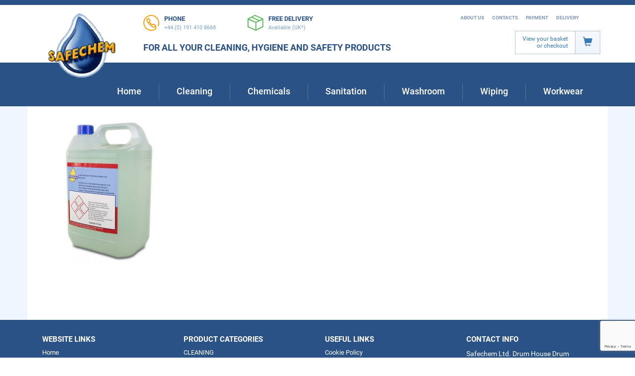

--- FILE ---
content_type: text/html; charset=UTF-8
request_url: https://safechem.co.uk/?attachment_id=5642
body_size: 16242
content:
<!DOCTYPE html>
<html>

<head>
  <meta charset="utf-8">
  <meta http-equiv="X-UA-Compatible" content="IE=edge">
  <meta name="viewport" content="width=device-width, initial-scale=1">
  <meta name='robots' content='index, follow, max-image-preview:large, max-snippet:-1, max-video-preview:-1' />
	<style>img:is([sizes="auto" i], [sizes^="auto," i]) { contain-intrinsic-size: 3000px 1500px }</style>
	
	<!-- This site is optimized with the Yoast SEO plugin v26.1.1 - https://yoast.com/wordpress/plugins/seo/ -->
	<link rel="canonical" href="https://safechem.co.uk/" />
	<meta property="og:locale" content="en_US" />
	<meta property="og:type" content="article" />
	<meta property="og:title" content="Septic Start - Safechem" />
	<meta property="og:url" content="https://safechem.co.uk/" />
	<meta property="og:site_name" content="Safechem" />
	<meta property="og:image" content="https://safechem.co.uk" />
	<meta property="og:image:width" content="1000" />
	<meta property="og:image:height" content="1000" />
	<meta property="og:image:type" content="image/jpeg" />
	<meta name="twitter:card" content="summary_large_image" />
	<script type="application/ld+json" class="yoast-schema-graph">{"@context":"https://schema.org","@graph":[{"@type":"WebPage","@id":"https://safechem.co.uk/","url":"https://safechem.co.uk/","name":"Septic Start - Safechem","isPartOf":{"@id":"https://safechem.co.uk/#website"},"primaryImageOfPage":{"@id":"https://safechem.co.uk/#primaryimage"},"image":{"@id":"https://safechem.co.uk/#primaryimage"},"thumbnailUrl":"https://safechem.co.uk/wp-content/uploads/2016/07/Septic-Start.jpg","datePublished":"2022-06-14T09:23:27+00:00","breadcrumb":{"@id":"https://safechem.co.uk/#breadcrumb"},"inLanguage":"en-US","potentialAction":[{"@type":"ReadAction","target":["https://safechem.co.uk/"]}]},{"@type":"ImageObject","inLanguage":"en-US","@id":"https://safechem.co.uk/#primaryimage","url":"https://safechem.co.uk/wp-content/uploads/2016/07/Septic-Start.jpg","contentUrl":"https://safechem.co.uk/wp-content/uploads/2016/07/Septic-Start.jpg","width":1000,"height":1000},{"@type":"BreadcrumbList","@id":"https://safechem.co.uk/#breadcrumb","itemListElement":[{"@type":"ListItem","position":1,"name":"Home","item":"https://safechem.co.uk/"},{"@type":"ListItem","position":2,"name":"Septic Start","item":"https://safechem.co.uk/product/septic-start/"},{"@type":"ListItem","position":3,"name":"Septic Start"}]},{"@type":"WebSite","@id":"https://safechem.co.uk/#website","url":"https://safechem.co.uk/","name":"Safechem","description":"","publisher":{"@id":"https://safechem.co.uk/#organization"},"potentialAction":[{"@type":"SearchAction","target":{"@type":"EntryPoint","urlTemplate":"https://safechem.co.uk/?s={search_term_string}"},"query-input":{"@type":"PropertyValueSpecification","valueRequired":true,"valueName":"search_term_string"}}],"inLanguage":"en-US"},{"@type":"Organization","@id":"https://safechem.co.uk/#organization","name":"Safechem","url":"https://safechem.co.uk/","logo":{"@type":"ImageObject","inLanguage":"en-US","@id":"https://safechem.co.uk/#/schema/logo/image/","url":"https://safechem.co.uk/wp-content/uploads/2021/11/safechemlogo.png","contentUrl":"https://safechem.co.uk/wp-content/uploads/2021/11/safechemlogo.png","width":136,"height":130,"caption":"Safechem"},"image":{"@id":"https://safechem.co.uk/#/schema/logo/image/"}}]}</script>
	<!-- / Yoast SEO plugin. -->


<link rel='dns-prefetch' href='//maps.googleapis.com' />
<script type="text/javascript">
/* <![CDATA[ */
window._wpemojiSettings = {"baseUrl":"https:\/\/s.w.org\/images\/core\/emoji\/16.0.1\/72x72\/","ext":".png","svgUrl":"https:\/\/s.w.org\/images\/core\/emoji\/16.0.1\/svg\/","svgExt":".svg","source":{"concatemoji":"https:\/\/safechem.co.uk\/wp-includes\/js\/wp-emoji-release.min.js?ver=6.8.3"}};
/*! This file is auto-generated */
!function(s,n){var o,i,e;function c(e){try{var t={supportTests:e,timestamp:(new Date).valueOf()};sessionStorage.setItem(o,JSON.stringify(t))}catch(e){}}function p(e,t,n){e.clearRect(0,0,e.canvas.width,e.canvas.height),e.fillText(t,0,0);var t=new Uint32Array(e.getImageData(0,0,e.canvas.width,e.canvas.height).data),a=(e.clearRect(0,0,e.canvas.width,e.canvas.height),e.fillText(n,0,0),new Uint32Array(e.getImageData(0,0,e.canvas.width,e.canvas.height).data));return t.every(function(e,t){return e===a[t]})}function u(e,t){e.clearRect(0,0,e.canvas.width,e.canvas.height),e.fillText(t,0,0);for(var n=e.getImageData(16,16,1,1),a=0;a<n.data.length;a++)if(0!==n.data[a])return!1;return!0}function f(e,t,n,a){switch(t){case"flag":return n(e,"\ud83c\udff3\ufe0f\u200d\u26a7\ufe0f","\ud83c\udff3\ufe0f\u200b\u26a7\ufe0f")?!1:!n(e,"\ud83c\udde8\ud83c\uddf6","\ud83c\udde8\u200b\ud83c\uddf6")&&!n(e,"\ud83c\udff4\udb40\udc67\udb40\udc62\udb40\udc65\udb40\udc6e\udb40\udc67\udb40\udc7f","\ud83c\udff4\u200b\udb40\udc67\u200b\udb40\udc62\u200b\udb40\udc65\u200b\udb40\udc6e\u200b\udb40\udc67\u200b\udb40\udc7f");case"emoji":return!a(e,"\ud83e\udedf")}return!1}function g(e,t,n,a){var r="undefined"!=typeof WorkerGlobalScope&&self instanceof WorkerGlobalScope?new OffscreenCanvas(300,150):s.createElement("canvas"),o=r.getContext("2d",{willReadFrequently:!0}),i=(o.textBaseline="top",o.font="600 32px Arial",{});return e.forEach(function(e){i[e]=t(o,e,n,a)}),i}function t(e){var t=s.createElement("script");t.src=e,t.defer=!0,s.head.appendChild(t)}"undefined"!=typeof Promise&&(o="wpEmojiSettingsSupports",i=["flag","emoji"],n.supports={everything:!0,everythingExceptFlag:!0},e=new Promise(function(e){s.addEventListener("DOMContentLoaded",e,{once:!0})}),new Promise(function(t){var n=function(){try{var e=JSON.parse(sessionStorage.getItem(o));if("object"==typeof e&&"number"==typeof e.timestamp&&(new Date).valueOf()<e.timestamp+604800&&"object"==typeof e.supportTests)return e.supportTests}catch(e){}return null}();if(!n){if("undefined"!=typeof Worker&&"undefined"!=typeof OffscreenCanvas&&"undefined"!=typeof URL&&URL.createObjectURL&&"undefined"!=typeof Blob)try{var e="postMessage("+g.toString()+"("+[JSON.stringify(i),f.toString(),p.toString(),u.toString()].join(",")+"));",a=new Blob([e],{type:"text/javascript"}),r=new Worker(URL.createObjectURL(a),{name:"wpTestEmojiSupports"});return void(r.onmessage=function(e){c(n=e.data),r.terminate(),t(n)})}catch(e){}c(n=g(i,f,p,u))}t(n)}).then(function(e){for(var t in e)n.supports[t]=e[t],n.supports.everything=n.supports.everything&&n.supports[t],"flag"!==t&&(n.supports.everythingExceptFlag=n.supports.everythingExceptFlag&&n.supports[t]);n.supports.everythingExceptFlag=n.supports.everythingExceptFlag&&!n.supports.flag,n.DOMReady=!1,n.readyCallback=function(){n.DOMReady=!0}}).then(function(){return e}).then(function(){var e;n.supports.everything||(n.readyCallback(),(e=n.source||{}).concatemoji?t(e.concatemoji):e.wpemoji&&e.twemoji&&(t(e.twemoji),t(e.wpemoji)))}))}((window,document),window._wpemojiSettings);
/* ]]> */
</script>
<link rel='stylesheet' id='berocket_mm_quantity_style-css' href='https://safechem.co.uk/wp-content/plugins/minmax-quantity-for-woocommerce/css/shop.css?ver=1.3.8.2' type='text/css' media='all' />
<link rel='stylesheet' id='main.css-css' href='https://safechem.co.uk/wp-content/themes/safechem/css/main.css?ver=6.8.3' type='text/css' media='all' />
<link rel='stylesheet' id='main.scss-css' href='https://safechem.co.uk/wp-content/themes/safechem/css/main.scss?ver=6.8.3' type='text/css' media='all' />
<link rel='stylesheet' id='main_old.css-css' href='https://safechem.co.uk/wp-content/themes/safechem/css/main_old.css?ver=6.8.3' type='text/css' media='all' />
<style id='wp-emoji-styles-inline-css' type='text/css'>

	img.wp-smiley, img.emoji {
		display: inline !important;
		border: none !important;
		box-shadow: none !important;
		height: 1em !important;
		width: 1em !important;
		margin: 0 0.07em !important;
		vertical-align: -0.1em !important;
		background: none !important;
		padding: 0 !important;
	}
</style>
<link rel='stylesheet' id='wp-block-library-css' href='https://safechem.co.uk/wp-includes/css/dist/block-library/style.min.css?ver=6.8.3' type='text/css' media='all' />
<style id='classic-theme-styles-inline-css' type='text/css'>
/*! This file is auto-generated */
.wp-block-button__link{color:#fff;background-color:#32373c;border-radius:9999px;box-shadow:none;text-decoration:none;padding:calc(.667em + 2px) calc(1.333em + 2px);font-size:1.125em}.wp-block-file__button{background:#32373c;color:#fff;text-decoration:none}
</style>
<style id='global-styles-inline-css' type='text/css'>
:root{--wp--preset--aspect-ratio--square: 1;--wp--preset--aspect-ratio--4-3: 4/3;--wp--preset--aspect-ratio--3-4: 3/4;--wp--preset--aspect-ratio--3-2: 3/2;--wp--preset--aspect-ratio--2-3: 2/3;--wp--preset--aspect-ratio--16-9: 16/9;--wp--preset--aspect-ratio--9-16: 9/16;--wp--preset--color--black: #000000;--wp--preset--color--cyan-bluish-gray: #abb8c3;--wp--preset--color--white: #ffffff;--wp--preset--color--pale-pink: #f78da7;--wp--preset--color--vivid-red: #cf2e2e;--wp--preset--color--luminous-vivid-orange: #ff6900;--wp--preset--color--luminous-vivid-amber: #fcb900;--wp--preset--color--light-green-cyan: #7bdcb5;--wp--preset--color--vivid-green-cyan: #00d084;--wp--preset--color--pale-cyan-blue: #8ed1fc;--wp--preset--color--vivid-cyan-blue: #0693e3;--wp--preset--color--vivid-purple: #9b51e0;--wp--preset--gradient--vivid-cyan-blue-to-vivid-purple: linear-gradient(135deg,rgba(6,147,227,1) 0%,rgb(155,81,224) 100%);--wp--preset--gradient--light-green-cyan-to-vivid-green-cyan: linear-gradient(135deg,rgb(122,220,180) 0%,rgb(0,208,130) 100%);--wp--preset--gradient--luminous-vivid-amber-to-luminous-vivid-orange: linear-gradient(135deg,rgba(252,185,0,1) 0%,rgba(255,105,0,1) 100%);--wp--preset--gradient--luminous-vivid-orange-to-vivid-red: linear-gradient(135deg,rgba(255,105,0,1) 0%,rgb(207,46,46) 100%);--wp--preset--gradient--very-light-gray-to-cyan-bluish-gray: linear-gradient(135deg,rgb(238,238,238) 0%,rgb(169,184,195) 100%);--wp--preset--gradient--cool-to-warm-spectrum: linear-gradient(135deg,rgb(74,234,220) 0%,rgb(151,120,209) 20%,rgb(207,42,186) 40%,rgb(238,44,130) 60%,rgb(251,105,98) 80%,rgb(254,248,76) 100%);--wp--preset--gradient--blush-light-purple: linear-gradient(135deg,rgb(255,206,236) 0%,rgb(152,150,240) 100%);--wp--preset--gradient--blush-bordeaux: linear-gradient(135deg,rgb(254,205,165) 0%,rgb(254,45,45) 50%,rgb(107,0,62) 100%);--wp--preset--gradient--luminous-dusk: linear-gradient(135deg,rgb(255,203,112) 0%,rgb(199,81,192) 50%,rgb(65,88,208) 100%);--wp--preset--gradient--pale-ocean: linear-gradient(135deg,rgb(255,245,203) 0%,rgb(182,227,212) 50%,rgb(51,167,181) 100%);--wp--preset--gradient--electric-grass: linear-gradient(135deg,rgb(202,248,128) 0%,rgb(113,206,126) 100%);--wp--preset--gradient--midnight: linear-gradient(135deg,rgb(2,3,129) 0%,rgb(40,116,252) 100%);--wp--preset--font-size--small: 13px;--wp--preset--font-size--medium: 20px;--wp--preset--font-size--large: 36px;--wp--preset--font-size--x-large: 42px;--wp--preset--spacing--20: 0.44rem;--wp--preset--spacing--30: 0.67rem;--wp--preset--spacing--40: 1rem;--wp--preset--spacing--50: 1.5rem;--wp--preset--spacing--60: 2.25rem;--wp--preset--spacing--70: 3.38rem;--wp--preset--spacing--80: 5.06rem;--wp--preset--shadow--natural: 6px 6px 9px rgba(0, 0, 0, 0.2);--wp--preset--shadow--deep: 12px 12px 50px rgba(0, 0, 0, 0.4);--wp--preset--shadow--sharp: 6px 6px 0px rgba(0, 0, 0, 0.2);--wp--preset--shadow--outlined: 6px 6px 0px -3px rgba(255, 255, 255, 1), 6px 6px rgba(0, 0, 0, 1);--wp--preset--shadow--crisp: 6px 6px 0px rgba(0, 0, 0, 1);}:where(.is-layout-flex){gap: 0.5em;}:where(.is-layout-grid){gap: 0.5em;}body .is-layout-flex{display: flex;}.is-layout-flex{flex-wrap: wrap;align-items: center;}.is-layout-flex > :is(*, div){margin: 0;}body .is-layout-grid{display: grid;}.is-layout-grid > :is(*, div){margin: 0;}:where(.wp-block-columns.is-layout-flex){gap: 2em;}:where(.wp-block-columns.is-layout-grid){gap: 2em;}:where(.wp-block-post-template.is-layout-flex){gap: 1.25em;}:where(.wp-block-post-template.is-layout-grid){gap: 1.25em;}.has-black-color{color: var(--wp--preset--color--black) !important;}.has-cyan-bluish-gray-color{color: var(--wp--preset--color--cyan-bluish-gray) !important;}.has-white-color{color: var(--wp--preset--color--white) !important;}.has-pale-pink-color{color: var(--wp--preset--color--pale-pink) !important;}.has-vivid-red-color{color: var(--wp--preset--color--vivid-red) !important;}.has-luminous-vivid-orange-color{color: var(--wp--preset--color--luminous-vivid-orange) !important;}.has-luminous-vivid-amber-color{color: var(--wp--preset--color--luminous-vivid-amber) !important;}.has-light-green-cyan-color{color: var(--wp--preset--color--light-green-cyan) !important;}.has-vivid-green-cyan-color{color: var(--wp--preset--color--vivid-green-cyan) !important;}.has-pale-cyan-blue-color{color: var(--wp--preset--color--pale-cyan-blue) !important;}.has-vivid-cyan-blue-color{color: var(--wp--preset--color--vivid-cyan-blue) !important;}.has-vivid-purple-color{color: var(--wp--preset--color--vivid-purple) !important;}.has-black-background-color{background-color: var(--wp--preset--color--black) !important;}.has-cyan-bluish-gray-background-color{background-color: var(--wp--preset--color--cyan-bluish-gray) !important;}.has-white-background-color{background-color: var(--wp--preset--color--white) !important;}.has-pale-pink-background-color{background-color: var(--wp--preset--color--pale-pink) !important;}.has-vivid-red-background-color{background-color: var(--wp--preset--color--vivid-red) !important;}.has-luminous-vivid-orange-background-color{background-color: var(--wp--preset--color--luminous-vivid-orange) !important;}.has-luminous-vivid-amber-background-color{background-color: var(--wp--preset--color--luminous-vivid-amber) !important;}.has-light-green-cyan-background-color{background-color: var(--wp--preset--color--light-green-cyan) !important;}.has-vivid-green-cyan-background-color{background-color: var(--wp--preset--color--vivid-green-cyan) !important;}.has-pale-cyan-blue-background-color{background-color: var(--wp--preset--color--pale-cyan-blue) !important;}.has-vivid-cyan-blue-background-color{background-color: var(--wp--preset--color--vivid-cyan-blue) !important;}.has-vivid-purple-background-color{background-color: var(--wp--preset--color--vivid-purple) !important;}.has-black-border-color{border-color: var(--wp--preset--color--black) !important;}.has-cyan-bluish-gray-border-color{border-color: var(--wp--preset--color--cyan-bluish-gray) !important;}.has-white-border-color{border-color: var(--wp--preset--color--white) !important;}.has-pale-pink-border-color{border-color: var(--wp--preset--color--pale-pink) !important;}.has-vivid-red-border-color{border-color: var(--wp--preset--color--vivid-red) !important;}.has-luminous-vivid-orange-border-color{border-color: var(--wp--preset--color--luminous-vivid-orange) !important;}.has-luminous-vivid-amber-border-color{border-color: var(--wp--preset--color--luminous-vivid-amber) !important;}.has-light-green-cyan-border-color{border-color: var(--wp--preset--color--light-green-cyan) !important;}.has-vivid-green-cyan-border-color{border-color: var(--wp--preset--color--vivid-green-cyan) !important;}.has-pale-cyan-blue-border-color{border-color: var(--wp--preset--color--pale-cyan-blue) !important;}.has-vivid-cyan-blue-border-color{border-color: var(--wp--preset--color--vivid-cyan-blue) !important;}.has-vivid-purple-border-color{border-color: var(--wp--preset--color--vivid-purple) !important;}.has-vivid-cyan-blue-to-vivid-purple-gradient-background{background: var(--wp--preset--gradient--vivid-cyan-blue-to-vivid-purple) !important;}.has-light-green-cyan-to-vivid-green-cyan-gradient-background{background: var(--wp--preset--gradient--light-green-cyan-to-vivid-green-cyan) !important;}.has-luminous-vivid-amber-to-luminous-vivid-orange-gradient-background{background: var(--wp--preset--gradient--luminous-vivid-amber-to-luminous-vivid-orange) !important;}.has-luminous-vivid-orange-to-vivid-red-gradient-background{background: var(--wp--preset--gradient--luminous-vivid-orange-to-vivid-red) !important;}.has-very-light-gray-to-cyan-bluish-gray-gradient-background{background: var(--wp--preset--gradient--very-light-gray-to-cyan-bluish-gray) !important;}.has-cool-to-warm-spectrum-gradient-background{background: var(--wp--preset--gradient--cool-to-warm-spectrum) !important;}.has-blush-light-purple-gradient-background{background: var(--wp--preset--gradient--blush-light-purple) !important;}.has-blush-bordeaux-gradient-background{background: var(--wp--preset--gradient--blush-bordeaux) !important;}.has-luminous-dusk-gradient-background{background: var(--wp--preset--gradient--luminous-dusk) !important;}.has-pale-ocean-gradient-background{background: var(--wp--preset--gradient--pale-ocean) !important;}.has-electric-grass-gradient-background{background: var(--wp--preset--gradient--electric-grass) !important;}.has-midnight-gradient-background{background: var(--wp--preset--gradient--midnight) !important;}.has-small-font-size{font-size: var(--wp--preset--font-size--small) !important;}.has-medium-font-size{font-size: var(--wp--preset--font-size--medium) !important;}.has-large-font-size{font-size: var(--wp--preset--font-size--large) !important;}.has-x-large-font-size{font-size: var(--wp--preset--font-size--x-large) !important;}
:where(.wp-block-post-template.is-layout-flex){gap: 1.25em;}:where(.wp-block-post-template.is-layout-grid){gap: 1.25em;}
:where(.wp-block-columns.is-layout-flex){gap: 2em;}:where(.wp-block-columns.is-layout-grid){gap: 2em;}
:root :where(.wp-block-pullquote){font-size: 1.5em;line-height: 1.6;}
</style>
<link rel='stylesheet' id='contact-form-7-css' href='https://safechem.co.uk/wp-content/plugins/contact-form-7/includes/css/styles.css?ver=6.1.2' type='text/css' media='all' />
<link rel='stylesheet' id='woocommerce-layout-css' href='https://safechem.co.uk/wp-content/plugins/woocommerce/assets/css/woocommerce-layout.css?ver=10.4.3' type='text/css' media='all' />
<link rel='stylesheet' id='woocommerce-smallscreen-css' href='https://safechem.co.uk/wp-content/plugins/woocommerce/assets/css/woocommerce-smallscreen.css?ver=10.4.3' type='text/css' media='only screen and (max-width: 768px)' />
<link rel='stylesheet' id='woocommerce-general-css' href='https://safechem.co.uk/wp-content/plugins/woocommerce/assets/css/woocommerce.css?ver=10.4.3' type='text/css' media='all' />
<style id='woocommerce-inline-inline-css' type='text/css'>
.woocommerce form .form-row .required { visibility: visible; }
</style>
<link rel='stylesheet' id='wpcf7-redirect-script-frontend-css' href='https://safechem.co.uk/wp-content/plugins/wpcf7-redirect/build/assets/frontend-script.css?ver=2c532d7e2be36f6af233' type='text/css' media='all' />
<link rel='stylesheet' id='aws-style-css' href='https://safechem.co.uk/wp-content/plugins/advanced-woo-search/assets/css/common.min.css?ver=3.46' type='text/css' media='all' />
<link rel='stylesheet' id='google-maps-builder-plugin-styles-css' href='https://safechem.co.uk/wp-content/plugins/google-maps-builder/vendor/wordimpress/maps-builder-core/assets/css/google-maps-builder.min.css?ver=2.1.2' type='text/css' media='all' />
<link rel='stylesheet' id='google-maps-builder-map-icons-css' href='https://safechem.co.uk/wp-content/plugins/google-maps-builder/vendor/wordimpress/maps-builder-core/includes/libraries/map-icons/css/map-icons.css?ver=2.1.2' type='text/css' media='all' />
<link rel='stylesheet' id='ari-fancybox-css' href='https://safechem.co.uk/wp-content/plugins/ari-fancy-lightbox/assets/fancybox/jquery.fancybox.min.css?ver=1.4.1' type='text/css' media='all' />
<style id='ari-fancybox-inline-css' type='text/css'>
BODY .fancybox-container{z-index:200000}BODY .fancybox-is-open .fancybox-bg{opacity:0.87}BODY .fancybox-bg {background-color:#0f0f11}BODY .fancybox-thumbs {background-color:#ffffff}
</style>
<script type="text/javascript" src="https://safechem.co.uk/wp-includes/js/jquery/jquery.min.js?ver=3.7.1" id="jquery-core-js"></script>
<script type="text/javascript" src="https://safechem.co.uk/wp-includes/js/jquery/jquery-migrate.min.js?ver=3.4.1" id="jquery-migrate-js"></script>
<script type="text/javascript" src="https://safechem.co.uk/wp-content/plugins/minmax-quantity-for-woocommerce/js/frontend.js?ver=6.8.3" id="berocket-front-cart-js-js"></script>
<script type="text/javascript" src="https://safechem.co.uk/wp-content/plugins/woocommerce/assets/js/jquery-blockui/jquery.blockUI.min.js?ver=2.7.0-wc.10.4.3" id="wc-jquery-blockui-js" defer="defer" data-wp-strategy="defer"></script>
<script type="text/javascript" src="https://safechem.co.uk/wp-content/plugins/woocommerce/assets/js/js-cookie/js.cookie.min.js?ver=2.1.4-wc.10.4.3" id="wc-js-cookie-js" defer="defer" data-wp-strategy="defer"></script>
<script type="text/javascript" id="woocommerce-js-extra">
/* <![CDATA[ */
var woocommerce_params = {"ajax_url":"\/wp-admin\/admin-ajax.php","wc_ajax_url":"\/?wc-ajax=%%endpoint%%","i18n_password_show":"Show password","i18n_password_hide":"Hide password"};
/* ]]> */
</script>
<script type="text/javascript" src="https://safechem.co.uk/wp-content/plugins/woocommerce/assets/js/frontend/woocommerce.min.js?ver=10.4.3" id="woocommerce-js" defer="defer" data-wp-strategy="defer"></script>
<script type="text/javascript" src="https://maps.googleapis.com/maps/api/js?v=3.exp&amp;libraries=places&amp;key=AIzaSyAGZHg9C2bcdzQrsJGm4Gnx0WVj_IaUdGo&amp;ver=6.8.3" id="google-maps-builder-gmaps-js"></script>
<script type="text/javascript" id="ari-fancybox-js-extra">
/* <![CDATA[ */
var ARI_FANCYBOX = {"lightbox":{"backFocus":false,"trapFocus":false,"thumbs":{"hideOnClose":false},"touch":{"vertical":true,"momentum":true},"buttons":["slideShow","fullScreen","thumbs","close"],"lang":"custom","i18n":{"custom":{"PREV":"Previous","NEXT":"Next","PLAY_START":"Start slideshow (P)","PLAY_STOP":"Stop slideshow (P)","FULL_SCREEN":"Full screen (F)","THUMBS":"Thumbnails (G)","CLOSE":"Close (Esc)","ERROR":"The requested content cannot be loaded. <br\/> Please try again later."}}},"convert":{"woocommerce":{"convert":true}},"sanitize":null,"viewers":{"pdfjs":{"url":"https:\/\/safechem.co.uk\/wp-content\/plugins\/ari-fancy-lightbox\/assets\/pdfjs\/web\/viewer.html"}}};
/* ]]> */
</script>
<script type="text/javascript" src="https://safechem.co.uk/wp-content/plugins/ari-fancy-lightbox/assets/fancybox/jquery.fancybox.min.js?ver=1.4.1" id="ari-fancybox-js"></script>
<link rel="https://api.w.org/" href="https://safechem.co.uk/wp-json/" /><link rel="alternate" title="JSON" type="application/json" href="https://safechem.co.uk/wp-json/wp/v2/media/5642" /><link rel="EditURI" type="application/rsd+xml" title="RSD" href="https://safechem.co.uk/xmlrpc.php?rsd" />
<meta name="generator" content="WordPress 6.8.3" />
<meta name="generator" content="WooCommerce 10.4.3" />
<link rel='shortlink' href='https://safechem.co.uk/?p=5642' />
<link rel="alternate" title="oEmbed (JSON)" type="application/json+oembed" href="https://safechem.co.uk/wp-json/oembed/1.0/embed?url=https%3A%2F%2Fsafechem.co.uk%2F%3Fattachment_id%3D5642" />
<link rel="alternate" title="oEmbed (XML)" type="text/xml+oembed" href="https://safechem.co.uk/wp-json/oembed/1.0/embed?url=https%3A%2F%2Fsafechem.co.uk%2F%3Fattachment_id%3D5642&#038;format=xml" />
<style></style><style type="text/css" id="simple-css-output">section .categories .card .title{height: 20px;}.aligncenter{margin: 0 auto ;}.alignleft{float: left;padding-right: 10px;}.alignright{float: right;padding-left: 10px;}#arrivals-scroll-list + .buttons{display:none;} .wpcf7 .label{color:#333;}@media screen and (max-width: 624px) { #galitemin{margin:0 !important;} .pure-container .minla100, .minla100 { width: 100% !Important; } .pure-container .minla100 a{width:100% !Important;}.pure-container .aten_projects2{width:100% !important;} .minlanone{display: none;}.minlashow{display: block !important;}body .flex-viewport img{max-height: 260px !important;}body .minla100.aten_projects_category-home-page a{height: 210px !important;}body.home #inner-content .minla100.type-aten_gallery a{height: auto !important;margin: 0 !important;}body.home #inner-content .minla100.type-aten_gallery a{height: auto !important;margin: 0 !important;}body.home #inner-content #gal-2,body.home #inner-content #gal-5{margin: 0 !important;}body main #post-5 .albums_margin, body main .albums_margin{margin-left: auto !Important;margin-right: auto !Important;float: none;display: block !important;}header #inner-header img{width: 85% !Important;padding: 20px 0 20px 0 !Important;}}body.woocommerce #content div.product div.images, body.woocommerce #content  div.product div.images, body.woocommerce #content div.product div.images{width: 52% !important;}body.woocommerce #content .images img {width: 60% !important;margin: 0 auto;display: block;}.wp-caption{text-align: center ;color:#777;}.woocommerce-checkout input,.woocommerce-checkout textarea{padding:8px;resize:none;}.woocommerce form .form-row .input-checkbox{margin: 8px 18px 0 0 !important;}.woocommerce-form__label-for-checkbox span:first-of-type{margin-left: 20px;}.woocommerce-password-hint,.woocommerce-password-strength{display:none !important;}.create-account span{text-transform: uppercase ;font-weight:bold;color: red;}.create-account {margin-top: 20px !important;}@media screen and (max-width: 770px) {.dropdown-menu{transform:translate(0,0)!important;}#safechem ul.products li.product{width:100% !important;}body.woocommerce #content .images img {width:100% !important;} .form-row-last,.form-row-first{width:100% !important;}}#lbl-char:before{content: 'Please add here details such as delivery address and any special instructions. - ';}#billing_address_2,#shipping_address_2{display:none !important;}.outofstock .price,.outofstock .stock{display:none;}.single_variation_wrap .price{display:none;}.payment_method_offlinecc img{display:none;}</style>	<noscript><style>.woocommerce-product-gallery{ opacity: 1 !important; }</style></noscript>
	<link rel="icon" href="https://safechem.co.uk/wp-content/uploads/2021/11/cropped-safechemlogo-32x32.png" sizes="32x32" />
<link rel="icon" href="https://safechem.co.uk/wp-content/uploads/2021/11/cropped-safechemlogo-192x192.png" sizes="192x192" />
<link rel="apple-touch-icon" href="https://safechem.co.uk/wp-content/uploads/2021/11/cropped-safechemlogo-180x180.png" />
<meta name="msapplication-TileImage" content="https://safechem.co.uk/wp-content/uploads/2021/11/cropped-safechemlogo-270x270.png" />
    <title>
      Septic Start    </title>
</head>

<body data-rsssl=1 class="attachment wp-singular attachment-template-default single single-attachment postid-5642 attachmentid-5642 attachment-jpeg wp-theme-safechem woocommerce theme-safechem woocommerce-no-js" id="safechem">
  <header>
    <div class="container">
      <div class="row">
        <div class="pull-left col-sm-2 col-xs-4"></div>
        <div class="pull-left col-sm-10 col-xs-8">
          <div class="up">
            <div class="phone block pull-left"><img class="pull-left" src="https://safechem.co.uk/wp-content/themes/safechem/images/phone.png">
              <div class="title">Phone</div>
              <div class="text">+44 (0) 191 410 8668</div>
            </div>
            <div class="delivery block pull-left"><img class="pull-left" src="https://safechem.co.uk/wp-content/themes/safechem/images/delivery.png">
              <div class="title">Free Delivery</div>
              <div class="text">Available (UK*)</div>
            </div>
            <div class="up-menu pull-right">
              <ul id="menu-header-menu" class="nav navbar-nav collapse navbar-collapse"><li id="menu-item-40" class="menu-item menu-item-type-post_type menu-item-object-page menu-item-40"><a href="https://safechem.co.uk/about-us/">About Us</a></li>
<li id="menu-item-39" class="menu-item menu-item-type-post_type menu-item-object-page menu-item-39"><a href="https://safechem.co.uk/contacts/">Contacts</a></li>
<li id="menu-item-38" class="menu-item menu-item-type-post_type menu-item-object-page menu-item-38"><a href="https://safechem.co.uk/payment/">Payment</a></li>
<li id="menu-item-37" class="menu-item menu-item-type-post_type menu-item-object-page menu-item-37"><a href="https://safechem.co.uk/delievery/">Delivery</a></li>
</ul>            </div>
          </div>
          <div class="down">
            <div class="descriptor pull-left">FOR ALL YOUR CLEANING, HYGIENE AND SAFETY PRODUCTS</div>
            <div class="cart-wrapper pull-right">
              <div class="cart">
                                <div class="text"> <a href="https://safechem.co.uk/cart/"><!--<span id="item-quantity">0 Items</span> in your basket <br/> -->View your basket <br/> or checkout</a></div>
                <div class="icon"><a href="https://safechem.co.uk/cart/"><span class="glyphicon glyphicon-shopping-cart"></span></a></div>
              </div>
            </div>
          </div>
        </div>
      </div>
    </div>
    <nav class="navbar">
      <div class="container">
        <div class="logo pull-left"><img class="img-responsive" src="https://safechem.co.uk/wp-content/themes/safechem/images/logo.png"></div>
        <div class="menu nav">
          <button class="navbar-toggle collapsed" type="button" data-toggle="collapse" data-target="#menu" aria-expanded="false"><span class="glyphicon glyphicon-menu-hamburger"></span></button>
          <ul class="nav navbar-nav collapse navbar-collapse" id="menu">
                          <li>
                <div class="line">
                  <div></div>
                </div>
                <a href="https://safechem.co.uk/">
                  Home                </a>
                              </li>
                            <li>
                <div class="line">
                  <div></div>
                </div>
                <a href="https://safechem.co.uk/product-category/cleaning/" data-toggle="dropdown" role="button" aria-haspopup="true" aria-expanded="false">
                  Cleaning                </a>
                                <div class="dropdown-menu">
                  <table>
                    <tr>
                                            <td>
                        <ul>
                          <li class="title">Cleaning - Chemical Toilets</li>
                                                      <li><a href="https://safechem.co.uk/product-category/cleaning/chemical-toilets/chemical-toilet-blue-additive/">Chemical Toilet Blue Additive</a></li>
                                                      <li><a href="https://safechem.co.uk/product-category/cleaning/chemical-toilets/chemical-toilets-cleaning/">Chemical Toilets Cleaning</a></li>
                                                      <li><a href="https://safechem.co.uk/product-category/cleaning/chemical-toilets/chemical-toilets-cleaning-equipment/">Chemical Toilets Cleaning Equipment</a></li>
                                                      <li><a href="https://safechem.co.uk/product-category/cleaning/chemical-toilets/chemical-toilets-descalers-sanitisers/">Chemical Toilets Descalers &amp; Sanitisers</a></li>
                                                      <li><a href="https://safechem.co.uk/product-category/cleaning/chemical-toilets/chemical-toilets-disinfectants/">Chemical Toilets Disinfectants</a></li>
                                                      <li><a href="https://safechem.co.uk/product-category/cleaning/chemical-toilets/chemical-toilets-graffiti-remover/">Chemical Toilets Graffiti Remover</a></li>
                                                      <li><a href="https://safechem.co.uk/product-category/cleaning/chemical-toilets/chemical-toilets-hand-sanitisers/">Chemical Toilets Hand Sanitisers</a></li>
                                                      <li><a href="https://safechem.co.uk/product-category/cleaning/chemical-toilets/chemical-toilets-hand-soap/">Chemical Toilets Hand Soap</a></li>
                                                      <li><a href="https://safechem.co.uk/product-category/cleaning/chemical-toilets/chemical-toilets-odour-control/">Chemical Toilets Odour Control</a></li>
                                                      <li><a href="https://safechem.co.uk/product-category/cleaning/chemical-toilets/chemical-toilets-tar-concrete-remover/">Chemical Toilets Tar &amp; Concrete Remover</a></li>
                                                      <li><a href="https://safechem.co.uk/product-category/cleaning/chemical-toilets/chemical-toilets-paper-towels/">Chemical Toilets Paper Towels</a></li>
                                                      <li><a href="https://safechem.co.uk/product-category/cleaning/chemical-toilets/chemical-toilets-toilet-roll/">Chemical Toilets Toilet Roll</a></li>
                                                      <li><a href="https://safechem.co.uk/product-category/cleaning/chemical-toilets/chemical-toilets-water-treatments/">Chemical Toilets Water Treatments</a></li>
                                                  </ul>
                      </td>
                                            <td>
                        <ul>
                          <li class="title">Cleaning - Housekeeping</li>
                                                      <li><a href="https://safechem.co.uk/product-category/cleaning/housekeeping/housekeeping-bleach-disinfectant/">Housekeeping Bleach &amp; Disinfectant</a></li>
                                                      <li><a href="https://safechem.co.uk/product-category/cleaning/housekeeping/housekeeping-cleaning-equipment/">Housekeeping Cleaning Equipment</a></li>
                                                      <li><a href="https://safechem.co.uk/product-category/cleaning/housekeeping/housekeeping-cloths-wiping/">Housekeeping Cloths &amp; Wiping</a></li>
                                                      <li><a href="https://safechem.co.uk/product-category/cleaning/housekeeping/housekeeping-general-cleaning/">Housekeeping General Cleaning</a></li>
                                                      <li><a href="https://safechem.co.uk/product-category/cleaning/housekeeping/housekeeping-odour-control/">Housekeeping Odour Control</a></li>
                                                      <li><a href="https://safechem.co.uk/product-category/cleaning/housekeeping/housekeeping-polish/">Housekeeping Polish</a></li>
                                                      <li><a href="https://safechem.co.uk/product-category/cleaning/housekeeping/housekeeping-spray-cleaners/">Housekeeping Spray Cleaners</a></li>
                                                      <li><a href="https://safechem.co.uk/product-category/cleaning/housekeeping/housekeeping-toilet-rolls-towels/">Housekeeping Toilet Rolls &amp; Towels</a></li>
                                                      <li><a href="https://safechem.co.uk/product-category/cleaning/housekeeping/housekeeping-upholstery-cleaners/">Housekeeping Upholstery Cleaners</a></li>
                                                      <li><a href="https://safechem.co.uk/product-category/cleaning/housekeeping/housekeeping-window-glass-cleaners/">Housekeeping Window & Glass CLeaners</a></li>
                                                  </ul>
                      </td>
                                            <td>
                        <ul>
                          <li class="title">Cleaning - Industrial Cleaning</li>
                                                      <li><a href="https://safechem.co.uk/product-category/cleaning/industrial-cleaning/graffiti-removers/">Graffiti &amp; Paint Removers</a></li>
                                                      <li><a href="https://safechem.co.uk/product-category/cleaning/industrial-cleaning/industrial-cleaning-absorbents/">Industrial Cleaning Absorbents</a></li>
                                                      <li><a href="https://safechem.co.uk/product-category/cleaning/industrial-cleaning/industrial-cleaning-equipment/">Industrial Cleaning Equipment</a></li>
                                                      <li><a href="https://safechem.co.uk/product-category/cleaning/industrial-cleaning/industrial-degreasers/">Industrial Degreasers</a></li>
                                                      <li><a href="https://safechem.co.uk/product-category/cleaning/industrial-cleaning/industrial-disinfectants-sanitisers/">Industrial Disinfectants &amp; Sanitisers</a></li>
                                                      <li><a href="https://safechem.co.uk/product-category/cleaning/industrial-cleaning/industrial-hard-surface-cleaners/">Industrial Hard Surface Cleaners</a></li>
                                                      <li><a href="https://safechem.co.uk/product-category/cleaning/industrial-cleaning/industrial-office-equipment-cleaning/">Industrial Office Equipment Cleaning</a></li>
                                                      <li><a href="https://safechem.co.uk/product-category/cleaning/industrial-cleaning/industrial-pressure-wash-detergents/">Industrial Pressure Wash Detergents</a></li>
                                                      <li><a href="https://safechem.co.uk/product-category/cleaning/industrial-cleaning/industrial-specialist-cleaning/">Industrial Specialist Cleaning</a></li>
                                                      <li><a href="https://safechem.co.uk/product-category/cleaning/industrial-cleaning/industrial-spill-kits/">Industrial Spill Kits</a></li>
                                                      <li><a href="https://safechem.co.uk/product-category/cleaning/industrial-cleaning/tar-adhesive-removers/">Industrial Tar &amp; Adhesive Removers</a></li>
                                                  </ul>
                      </td>
                                            <td>
                        <ul>
                          <li class="title">Cleaning - Valeting</li>
                                                      <li><a href="https://safechem.co.uk/product-category/cleaning/valeting/odour-controls-valeting/">Valeting Air Fresheners</a></li>
                                                      <li><a href="https://safechem.co.uk/product-category/cleaning/valeting/valeting-dewaxers-degreasers/">Valeting Dewaxers &amp; Degreasers</a></li>
                                                      <li><a href="https://safechem.co.uk/product-category/cleaning/valeting/valeting-equipment/">Valeting Equipment</a></li>
                                                      <li><a href="https://safechem.co.uk/product-category/cleaning/valeting/glass-cleaners-valeting/">Valeting Glass Cleaners</a></li>
                                                      <li><a href="https://safechem.co.uk/product-category/cleaning/valeting/hard-surface-cleaners-valeting/">Valeting Hard Surface Cleaners</a></li>
                                                      <li><a href="https://safechem.co.uk/product-category/cleaning/valeting/polishes-dressings/">Valeting Polishes &amp; Dressings</a></li>
                                                      <li><a href="https://safechem.co.uk/product-category/cleaning/valeting/traffic-film-removers/">Valeting Traffic Film Removers</a></li>
                                                      <li><a href="https://safechem.co.uk/product-category/cleaning/valeting/upholstery-carpets/">Valeting Upholstery &amp; Carpet Cleaning</a></li>
                                                  </ul>
                      </td>
                      </tr><tr>                      <td>
                        <ul>
                          <li class="title">Cleaning - Workshop & Garage</li>
                                                      <li><a href="https://safechem.co.uk/product-category/cleaning/workshop-cleaning/workshop-aerosol-paint/">Workshop Aerosol Paint</a></li>
                                                      <li><a href="https://safechem.co.uk/product-category/cleaning/workshop-cleaning/workshop-cleaning-degreasing/">Workshop Cleaning &amp; Degreasing</a></li>
                                                      <li><a href="https://safechem.co.uk/product-category/cleaning/workshop-cleaning/workshop-cleaning-equipment/">Workshop Cleaning Equipment</a></li>
                                                      <li><a href="https://safechem.co.uk/product-category/cleaning/workshop-cleaning/workshop-disinfectants-sanitisers/">Workshop Disinfectants &amp; Sanitisers</a></li>
                                                      <li><a href="https://safechem.co.uk/product-category/cleaning/workshop-cleaning/workshop-hand-cleansers/">Workshop Hand Cleansers</a></li>
                                                      <li><a href="https://safechem.co.uk/product-category/cleaning/workshop-cleaning/workshop-hard-surface-cleaners/">Workshop Hard Surface Cleaners</a></li>
                                                      <li><a href="https://safechem.co.uk/product-category/cleaning/workshop-cleaning/workshop-lubricants/">Workshop Lubricants</a></li>
                                                      <li><a href="https://safechem.co.uk/product-category/cleaning/workshop-cleaning/workshop-maintenance-chemicals/">Workshop Maintenance Chemicals</a></li>
                                                      <li><a href="https://safechem.co.uk/product-category/cleaning/workshop-cleaning/workshop-ppe/">Workshop PPE</a></li>
                                                      <li><a href="https://safechem.co.uk/product-category/cleaning/workshop-cleaning/workshop-pressure-wash-detergents/">Workshop Pressure Wash Detergents</a></li>
                                                  </ul>
                      </td>
                                            <td>
                        <ul>
                          <li class="title">Cleaning - Washroom</li>
                                                      <li><a href="https://safechem.co.uk/product-category/cleaning/washroom/washroom-disinfectants-sanitisers/">Washroom Disinfectants &amp; Sanitisers</a></li>
                                                      <li><a href="https://safechem.co.uk/product-category/cleaning/washroom/washroom-drain-gully-cleaning/">Washroom Drain &amp; Gully Cleaning</a></li>
                                                      <li><a href="https://safechem.co.uk/product-category/cleaning/washroom/washroom-hand-soaps/">Washroom Hand Soaps</a></li>
                                                      <li><a href="https://safechem.co.uk/product-category/cleaning/washroom/washroom-paper-products/">Washroom Paper Products</a></li>
                                                      <li><a href="https://safechem.co.uk/product-category/cleaning/washroom/washroom-shower-cleaners/">Washroom Shower Cleaners</a></li>
                                                      <li><a href="https://safechem.co.uk/product-category/cleaning/washroom/washroom-toilet-cleansers/">Washroom Toilet Cleansers</a></li>
                                                      <li><a href="https://safechem.co.uk/product-category/cleaning/washroom/washroom-washroom-cleansers/">Washroom Washroom Cleansers</a></li>
                                                  </ul>
                      </td>
                                            <td>
                        <ul>
                          <li class="title">Cleaning - Catering</li>
                                                      <li><a href="https://safechem.co.uk/product-category/cleaning/catering/catering-cloths-wipes/">Catering Cloths &amp; Wipes</a></li>
                                                      <li><a href="https://safechem.co.uk/product-category/cleaning/catering/catering-dishwashers/">Catering Dishwashers</a></li>
                                                      <li><a href="https://safechem.co.uk/product-category/cleaning/catering/catering-glass-wash/">Catering Glass Wash</a></li>
                                                      <li><a href="https://safechem.co.uk/product-category/cleaning/catering/catering-hard-surface-cleaners/">Catering Hard Surface Cleaners</a></li>
                                                      <li><a href="https://safechem.co.uk/product-category/cleaning/catering/catering-kitchen-hygiene/">Catering Kitchen Hygiene</a></li>
                                                      <li><a href="https://safechem.co.uk/product-category/cleaning/catering/catering-sanitisers-disinfectants/">Catering Sanitisers &amp; Disinfectants</a></li>
                                                      <li><a href="https://safechem.co.uk/product-category/cleaning/catering/catering-washing-up/">Catering Washing Up</a></li>
                                                  </ul>
                      </td>
                                            <td>
                        <ul>
                          <li class="title">Cleaning - Office Cleaning</li>
                                                      <li><a href="https://safechem.co.uk/product-category/cleaning/office-cleaning/office-equipment-cleaning/">Office Equipment Cleaning</a></li>
                                                      <li><a href="https://safechem.co.uk/product-category/cleaning/office-cleaning/office-hygiene/">Office Hygiene</a></li>
                                                      <li><a href="https://safechem.co.uk/product-category/cleaning/office-cleaning/sterilisers-sanitisers/">Office Sterilisers &amp; Sanitisers</a></li>
                                                  </ul>
                      </td>
                      </tr><tr>                      <td>
                        <ul>
                          <li class="title">Cleaning - Floor Cleaning</li>
                                                      <li><a href="https://safechem.co.uk/product-category/cleaning/floor-cleaning/cleaning-workshops-floors/">Cleaning Workshops Floors</a></li>
                                                      <li><a href="https://safechem.co.uk/product-category/cleaning/floor-cleaning/floor-cleaning-equipment/">Floor Cleaning Equipment</a></li>
                                                      <li><a href="https://safechem.co.uk/product-category/cleaning/floor-cleaning/floor-odour-neutralisers/">Floor Odour Neutralisers</a></li>
                                                      <li><a href="https://safechem.co.uk/product-category/cleaning/floor-cleaning/hard-floor-cleaning/">Hard Floor Cleaning</a></li>
                                                  </ul>
                      </td>
                                            <td>
                        <ul>
                          <li class="title">Cleaning - Caravan & Boat</li>
                                                      <li><a href="https://safechem.co.uk/product-category/cleaning/caravan-boat-cleaning/caravan-boat-hygiene-control/">Caravan &amp; Boat Hygiene Control</a></li>
                                                      <li><a href="https://safechem.co.uk/product-category/cleaning/caravan-boat-cleaning/lubricants-maintenance/">Caravan &amp; Boat Lubricants &amp; Maintenance</a></li>
                                                      <li><a href="https://safechem.co.uk/product-category/cleaning/caravan-boat-cleaning/caravan-boat-valeting/">Caravan &amp; Boat Valeting</a></li>
                                                      <li><a href="https://safechem.co.uk/product-category/cleaning/caravan-boat-cleaning/caravan-boat-toilets/">Caravan &amp; Boat Toilets</a></li>
                                                  </ul>
                      </td>
                                            <td>
                        <ul>
                          <li class="title">Cleaning - Optical</li>
                                                      <li><a href="https://safechem.co.uk/product-category/cleaning/optical-cleaning/optical-consulting-room/">Optical Consulting Room</a></li>
                                                      <li><a href="https://safechem.co.uk/product-category/cleaning/optical-cleaning/optical-laboratory/">Optical Laboratory</a></li>
                                                      <li><a href="https://safechem.co.uk/product-category/cleaning/optical-cleaning/optical-showroom/">Optical Showroom</a></li>
                                                  </ul>
                      </td>
                                            <td>
                        <ul>
                          <li class="title">Cleaning - Snow &amp; Ice</li>
                                                      <li><a href="https://safechem.co.uk/product-category/cleaning/snow-ice-cleaning/snow-ice-anti-freeze/">Snow &amp; Ice Anti Freeze</a></li>
                                                      <li><a href="https://safechem.co.uk/product-category/cleaning/snow-ice-cleaning/snow-ice-de-icer/">Snow &amp; Ice De-Icer</a></li>
                                                      <li><a href="https://safechem.co.uk/product-category/cleaning/snow-ice-cleaning/snow-ice-rock-salt/">Snow &amp; Ice Rock Salt</a></li>
                                                      <li><a href="https://safechem.co.uk/product-category/cleaning/snow-ice-cleaning/snow-ice-windscreen-wash/">Snow &amp; Ice Windscreen Wash</a></li>
                                                  </ul>
                      </td>
                      </tr><tr>                      <td>
                        <ul>
                          <li class="title">Cleaning - Infection Control</li>
                                                      <li><a href="https://safechem.co.uk/product-category/cleaning/infection-control/infection-bleach-disinfectant/">Infection - Bleach &amp; Disinfectant</a></li>
                                                      <li><a href="https://safechem.co.uk/product-category/cleaning/infection-control/infection-paper-wipes/">Infection - Paper Wipes</a></li>
                                                      <li><a href="https://safechem.co.uk/product-category/cleaning/infection-control/infection-anti-bacterial-control/">Infection Anti Bacterial Control</a></li>
                                                  </ul>
                      </td>
                                          </tr>
                  </table>
                              </li>
                            <li>
                <div class="line">
                  <div></div>
                </div>
                <a href="https://safechem.co.uk/product-category/chemicals/" data-toggle="dropdown" role="button" aria-haspopup="true" aria-expanded="false">
                  Chemicals                </a>
                                <div class="dropdown-menu">
                  <table>
                    <tr>
                                            <td>
                        <ul>
                          <li class="title">Chemicals - Air Fresheners</li>
                                                      <li><a href="https://safechem.co.uk/product-category/chemicals/chemicals-air-fresheners/enzyme-odour-control/">Air Fresheners Enzyme Odour Control</a></li>
                                                      <li><a href="https://safechem.co.uk/product-category/chemicals/chemicals-air-fresheners/oil-based-odour-control/">Air Fresheners Oil Based Odour Control</a></li>
                                                      <li><a href="https://safechem.co.uk/product-category/chemicals/chemicals-air-fresheners/refresh-cards/">Air Fresheners Refresh Cards</a></li>
                                                      <li><a href="https://safechem.co.uk/product-category/chemicals/chemicals-air-fresheners/spray-odour-control/">Air Fresheners Spray Odour Control</a></li>
                                                      <li><a href="https://safechem.co.uk/product-category/chemicals/chemicals-air-fresheners/water-based-odour-control/">Air Fresheners Water Based Odour Control</a></li>
                                                  </ul>
                      </td>
                                            <td>
                        <ul>
                          <li class="title">Chemicals - Anti Bacterial Cleaners</li>
                                                      <li><a href="https://safechem.co.uk/product-category/chemicals/anti-bacterial-cleaners/catering-hygiene-chemicals/">Anti Bacterial Cleaners Catering Hygiene</a></li>
                                                      <li><a href="https://safechem.co.uk/product-category/chemicals/anti-bacterial-cleaners/chlorine-bleach/">Anti Bacterial Cleaners Chlorine &amp; Bleach</a></li>
                                                      <li><a href="https://safechem.co.uk/product-category/chemicals/anti-bacterial-cleaners/disinfectant-chemicals/">Anti Bacterial Cleaners Disinfectant Chemicals</a></li>
                                                      <li><a href="https://safechem.co.uk/product-category/chemicals/anti-bacterial-cleaners/mold-mildew-removers/">Anti Bacterial Cleaners Mold &amp; Mildew Removers</a></li>
                                                      <li><a href="https://safechem.co.uk/product-category/chemicals/anti-bacterial-cleaners/steriliser-chemicals/">Anti Bacterial Cleaners Steriliser Chemicals</a></li>
                                                      <li><a href="https://safechem.co.uk/product-category/chemicals/anti-bacterial-cleaners/washroom-cleansers-anti-bacterial-cleaners/">Anti Bacterial Cleaners Washroom Cleansers</a></li>
                                                  </ul>
                      </td>
                                            <td>
                        <ul>
                          <li class="title">Chemical - Cleaning Equipment.</li>
                                                      <li><a href="https://safechem.co.uk/product-category/chemicals/chemicals-cleaning-equipment/chemical-cleaning-equipment-brooms/">Chemical Cleaning Equipment - Brooms</a></li>
                                                      <li><a href="https://safechem.co.uk/product-category/chemicals/chemicals-cleaning-equipment/chemical-cleaning-equipment-brushes/">Chemical Cleaning Equipment - Brushes</a></li>
                                                      <li><a href="https://safechem.co.uk/product-category/chemicals/chemicals-cleaning-equipment/chemical-cleaning-equipment-cloths/">Chemical Cleaning Equipment - Cloths</a></li>
                                                      <li><a href="https://safechem.co.uk/product-category/chemicals/chemicals-cleaning-equipment/chemical-cleaning-equipment-mops/">Chemical Cleaning Equipment - Mops</a></li>
                                                      <li><a href="https://safechem.co.uk/product-category/chemicals/chemicals-cleaning-equipment/chemical-cleaning-equipment-workwear-ppe/">Chemical Cleaning Equipment - Workwear PPE</a></li>
                                                      <li><a href="https://safechem.co.uk/product-category/chemicals/chemicals-cleaning-equipment/chemical-cleaning-equipment-squeeges/">Chemical Cleaning Equipment - Squeeges</a></li>
                                                      <li><a href="https://safechem.co.uk/product-category/chemicals/chemicals-cleaning-equipment/chemical-cleaning-equipment-wipes/">Chemical Cleaning Equipment - Wipes</a></li>
                                                  </ul>
                      </td>
                                            <td>
                        <ul>
                          <li class="title">Chemicals - Floor Cleaners</li>
                                                      <li><a href="https://safechem.co.uk/product-category/chemicals/chemicals-floor-cleaners/chemicals-floor-cleaners-carpet-cleaners/">Chemicals Floor Cleaners - Carpet Cleaners</a></li>
                                                      <li><a href="https://safechem.co.uk/product-category/chemicals/chemicals-floor-cleaners/chemicals-floor-cleaners-chewing-gum-removal/">Chemicals Floor Cleaners - Chewing Gum Removal</a></li>
                                                      <li><a href="https://safechem.co.uk/product-category/chemicals/chemicals-floor-cleaners/chemicals-floor-cleaners-detergent-based-cleaners/">Chemicals Floor Cleaners - Detergent Based Cleaners</a></li>
                                                      <li><a href="https://safechem.co.uk/product-category/chemicals/chemicals-floor-cleaners/chemicals-floor-cleaners-emulsion-floor-polish/">Chemicals Floor Cleaners - Emulsion Floor Polish</a></li>
                                                      <li><a href="https://safechem.co.uk/product-category/chemicals/chemicals-floor-cleaners/chemicals-floor-cleaners-enzyme-cleaners/">Chemicals Floor Cleaners - Enzyme Cleaners</a></li>
                                                      <li><a href="https://safechem.co.uk/product-category/chemicals/chemicals-floor-cleaners/chemicals-floor-cleaners-floor-cleaning-equipment/">Chemicals Floor Cleaners - Floor Cleaning Equipment</a></li>
                                                      <li><a href="https://safechem.co.uk/product-category/chemicals/chemicals-floor-cleaners/chemicals-floor-cleaners-safety-floor-cleaners/">Chemicals Floor Cleaners - Safety Floor Cleaners</a></li>
                                                      <li><a href="https://safechem.co.uk/product-category/chemicals/chemicals-floor-cleaners/chemicals-floor-cleaners-urine-neutraliser/">Chemicals Floor Cleaners - Urine Neutraliser</a></li>
                                                      <li><a href="https://safechem.co.uk/product-category/chemicals/chemicals-floor-cleaners/chemicals-floor-cleaners-vamp-kit/">Chemicals Floor Cleaners - Vamp Kit</a></li>
                                                  </ul>
                      </td>
                      </tr><tr>                      <td>
                        <ul>
                          <li class="title">Chemical - Toilet Additives</li>
                                                      <li><a href="https://safechem.co.uk/product-category/chemicals/toilet-additives-chemical-toilet-fluid-additives/toilet-fluid-additive-defoamers/">Toilet Additives Defoamers</a></li>
                                                      <li><a href="https://safechem.co.uk/product-category/chemicals/toilet-additives-chemical-toilet-fluid-additives/event-toilet-blue-fluid-additives/">Toilet Additives Event Toilet Blue Fluid Additives</a></li>
                                                      <li><a href="https://safechem.co.uk/product-category/chemicals/toilet-additives-chemical-toilet-fluid-additives/recirc-toilet-blue-fluid-additives/">Toilet Additives Recirc Toilet Blue Fluid Additives</a></li>
                                                      <li><a href="https://safechem.co.uk/product-category/chemicals/toilet-additives-chemical-toilet-fluid-additives/chemical-toilet-anti-freeze/">Toilet Additives Chemical Toilet Anti Freeze</a></li>
                                                      <li><a href="https://safechem.co.uk/product-category/chemicals/toilet-additives-chemical-toilet-fluid-additives/toilet-blue-fluid-additives/">Toilet Additives Toilet Blue Fluid Additives</a></li>
                                                      <li><a href="https://safechem.co.uk/product-category/chemicals/toilet-additives-chemical-toilet-fluid-additives/urinal-odour-control/">Toilet Additives Urinal Odour Control</a></li>
                                                      <li><a href="https://safechem.co.uk/product-category/chemicals/toilet-additives-chemical-toilet-fluid-additives/waterless-urinals/">Toilet Additives Waterless Urinals</a></li>
                                                  </ul>
                      </td>
                                            <td>
                        <ul>
                          <li class="title">Chemicals - Disinfectants & Sanitisers</li>
                                                      <li><a href="https://safechem.co.uk/product-category/chemicals/chemicals-disinfectants-sanitisers/anti-bacterial-disinfectants/">Disinfectants &amp; Sanitisers - Anti Bacterial Disinfectants</a></li>
                                                      <li><a href="https://safechem.co.uk/product-category/chemicals/chemicals-disinfectants-sanitisers/bilge-cleaners/">Disinfectants &amp; Sanitisers - Bilge Cleaners</a></li>
                                                      <li><a href="https://safechem.co.uk/product-category/chemicals/chemicals-disinfectants-sanitisers/catering-sanitisers/">Disinfectants &amp; Sanitisers - Catering Sanitisers</a></li>
                                                      <li><a href="https://safechem.co.uk/product-category/chemicals/chemicals-disinfectants-sanitisers/chlorine-based-sanitisers/">Disinfectants &amp; Sanitisers - Chlorine Based Sanitisers</a></li>
                                                      <li><a href="https://safechem.co.uk/product-category/chemicals/chemicals-disinfectants-sanitisers/descalers/">Disinfectants &amp; Sanitisers - Descalers</a></li>
                                                      <li><a href="https://safechem.co.uk/product-category/chemicals/chemicals-disinfectants-sanitisers/disinfectants-chemicals-disinfectants-sanitisers/">Disinfectants &amp; Sanitisers - Disinfectants</a></li>
                                                      <li><a href="https://safechem.co.uk/product-category/chemicals/chemicals-disinfectants-sanitisers/drain-maintainers/">Disinfectants &amp; Sanitisers - Drain Maintainers</a></li>
                                                      <li><a href="https://safechem.co.uk/product-category/chemicals/chemicals-disinfectants-sanitisers/sterilisers/">Disinfectants &amp; Sanitisers - Sterilisers</a></li>
                                                      <li><a href="https://safechem.co.uk/product-category/chemicals/chemicals-disinfectants-sanitisers/trigger-spray-sanitisers/">Disinfectants &amp; Sanitisers - Trigger Spray Sanitisers</a></li>
                                                  </ul>
                      </td>
                                            <td>
                        <ul>
                          <li class="title">Chemicals - Graffiti Removers</li>
                                                      <li><a href="https://safechem.co.uk/product-category/chemicals/graffiti-paint-removers/">Chemicals Graffiti &amp; Paint Removers</a></li>
                                                      <li><a href="https://safechem.co.uk/product-category/chemicals/graffiti-paint-removers/paint-strippers/">Chemicals Paint Strippers</a></li>
                                                  </ul>
                      </td>
                                            <td>
                        <ul>
                          <li class="title">Chemicals - Hand Soaps</li>
                                                      <li><a href="https://safechem.co.uk/product-category/chemicals/hand-soaps-chemicals/anti-bacterial-hand-sanitiser-hand-soaps-chemicals/">Chemicals Anti Bacterial Hand Sanitiser</a></li>
                                                      <li><a href="https://safechem.co.uk/product-category/chemicals/hand-soaps-chemicals/barrier-creams-hand-soaps-chemicals/">Chemicals Barrier Creams</a></li>
                                                      <li><a href="https://safechem.co.uk/product-category/chemicals/hand-soaps-chemicals/beaded-hand-gel-hand-soaps-chemicals/">Chemicals Beaded Hand Gel</a></li>
                                                      <li><a href="https://safechem.co.uk/product-category/chemicals/hand-soaps-chemicals/pearlised-hand-soaps-hand-soaps-chemicals/">Chemicals Pearlised Hand Soaps</a></li>
                                                      <li><a href="https://safechem.co.uk/product-category/chemicals/hand-soaps-chemicals/soap-dispensers-hand-soaps-chemicals/">Chemicals Soap Dispensers</a></li>
                                                      <li><a href="https://safechem.co.uk/product-category/chemicals/hand-soaps-chemicals/sterile-wipes-hand-soaps-chemicals/">Chemicals Sterile Wipes</a></li>
                                                      <li><a href="https://safechem.co.uk/product-category/chemicals/hand-soaps-chemicals/tablet-soaps-hand-soaps-chemicals/">Chemicals Tablet Soaps</a></li>
                                                  </ul>
                      </td>
                      </tr><tr>                      <td>
                        <ul>
                          <li class="title">Chemicals - Lubricants &amp; Degreasers</li>
                                                      <li><a href="https://safechem.co.uk/product-category/chemicals/chemicals-lubricants-degreasers/lubricants-degreasers-de-waxers/">Lubricants &amp; Degreasers - De Waxers</a></li>
                                                      <li><a href="https://safechem.co.uk/product-category/chemicals/chemicals-lubricants-degreasers/lubricants-degreasers-degreasers/">Lubricants &amp; Degreasers - Degreasers</a></li>
                                                      <li><a href="https://safechem.co.uk/product-category/chemicals/chemicals-lubricants-degreasers/lubricants-degreasers-solvent-cleansers/">Lubricants &amp; Degreasers - Solvent Cleansers</a></li>
                                                      <li><a href="https://safechem.co.uk/product-category/chemicals/chemicals-lubricants-degreasers/lubricants-degreasers-brake-carb-cleaners/">Lubricants &amp; Degreasers Brake &amp; Carb Cleaners</a></li>
                                                      <li><a href="https://safechem.co.uk/product-category/chemicals/chemicals-lubricants-degreasers/lubricants-degreasers-chain-cable-lubricants/">Lubricants &amp; Degreasers Chain &amp; Cable Lubricants</a></li>
                                                      <li><a href="https://safechem.co.uk/product-category/chemicals/chemicals-lubricants-degreasers/lubricants-degreasers-maintenance-lubricants/">Lubricants &amp; Degreasers Maintenance Lubricants</a></li>
                                                      <li><a href="https://safechem.co.uk/product-category/chemicals/chemicals-lubricants-degreasers/lubricants-degreasers-penetrating-oils/">Lubricants &amp; Degreasers Penetrating Oils</a></li>
                                                      <li><a href="https://safechem.co.uk/product-category/chemicals/chemicals-lubricants-degreasers/lubricants-degreasers-polymer-lubricants/">Lubricants &amp; Degreasers Polymer Lubricants</a></li>
                                                  </ul>
                      </td>
                                            <td>
                        <ul>
                          <li class="title">Chemicals - Kitchen & Catering</li>
                                                      <li><a href="https://safechem.co.uk/product-category/chemicals/chemicals-kitchen-catering-chemicals/descalers-chemicals-kitchen-catering-chemicals/">Kitchen &amp; Catering - Descalers</a></li>
                                                      <li><a href="https://safechem.co.uk/product-category/chemicals/chemicals-kitchen-catering-chemicals/disinfectants-chemicals-kitchen-catering-chemicals/">Kitchen &amp; Catering - Disinfectants</a></li>
                                                      <li><a href="https://safechem.co.uk/product-category/chemicals/chemicals-kitchen-catering-chemicals/glass-wash-chemicals/">Kitchen &amp; Catering - Glass Wash Chemicals</a></li>
                                                      <li><a href="https://safechem.co.uk/product-category/chemicals/chemicals-kitchen-catering-chemicals/stainless-steel-cleaners-chemicals-kitchen-catering-chemicals/">Kitchen &amp; Catering - Stainless Steel Cleaners</a></li>
                                                      <li><a href="https://safechem.co.uk/product-category/chemicals/chemicals-kitchen-catering-chemicals/sterilisers-chemicals-kitchen-catering-chemicals/">Kitchen &amp; Catering - Sterilisers</a></li>
                                                      <li><a href="https://safechem.co.uk/product-category/chemicals/chemicals-kitchen-catering-chemicals/kitchen-catering-dishwasher-chemicals/">Kitchen &amp; Catering Dishwasher Chemicals</a></li>
                                                      <li><a href="https://safechem.co.uk/product-category/chemicals/chemicals-kitchen-catering-chemicals/kitchen-catering-oven-hob-cleaners/">Kitchen &amp; Catering Oven &amp; Hob Cleaners</a></li>
                                                      <li><a href="https://safechem.co.uk/product-category/chemicals/chemicals-kitchen-catering-chemicals/kitchen-catering-washing-up-liquids/">Kitchen &amp; Catering Washing Up Liquids</a></li>
                                                  </ul>
                      </td>
                                            <td>
                        <ul>
                          <li class="title">Chemicals - Polishes</li>
                                                      <li><a href="https://safechem.co.uk/product-category/chemicals/polishes/polishes-car-polish/">Polishes - Car Polish</a></li>
                                                      <li><a href="https://safechem.co.uk/product-category/chemicals/polishes/polishes-floor-polish/">Polishes - Floor Polish</a></li>
                                                      <li><a href="https://safechem.co.uk/product-category/chemicals/polishes/polishes-furniture-polish/">Polishes - Furniture Polish</a></li>
                                                      <li><a href="https://safechem.co.uk/product-category/chemicals/polishes/polishes-glass-polish/">Polishes - Glass Polish</a></li>
                                                      <li><a href="https://safechem.co.uk/product-category/chemicals/polishes/polishes-wax-rinse/">Polishes - Wax Rinse</a></li>
                                                  </ul>
                      </td>
                                            <td>
                        <ul>
                          <li class="title">Chemicals - Spillage Absorbents</li>
                                                      <li><a href="https://safechem.co.uk/product-category/chemicals/spillage-absorbents/spillage-absorbents-chemical-aborbents/">Spillage Absorbents - Chemical Aborbents</a></li>
                                                      <li><a href="https://safechem.co.uk/product-category/chemicals/spillage-absorbents/spillage-absorbents-oil-absorbents/">Spillage Absorbents - Oil Absorbents</a></li>
                                                      <li><a href="https://safechem.co.uk/product-category/chemicals/spillage-absorbents/spillage-absorbents-spill-kits/">Spillage Absorbents - Spill Kits</a></li>
                                                  </ul>
                      </td>
                      </tr><tr>                      <td>
                        <ul>
                          <li class="title">Chemicals - Traffic Film Removers (Truck Wash)</li>
                                                      <li><a href="https://safechem.co.uk/product-category/chemicals/traffic-film-removers-truck-wash/tfr-brush-wash/">TFR - Brush Wash</a></li>
                                                      <li><a href="https://safechem.co.uk/product-category/chemicals/traffic-film-removers-truck-wash/tfr-high-foam-tfr/">TFR - High Foam Tfr</a></li>
                                                      <li><a href="https://safechem.co.uk/product-category/chemicals/traffic-film-removers-truck-wash/tfr-tfr-eco/">TFR - Tfr Eco</a></li>
                                                      <li><a href="https://safechem.co.uk/product-category/chemicals/traffic-film-removers-truck-wash/tfr-truck-shine/">TFR - Truck Shine</a></li>
                                                      <li><a href="https://safechem.co.uk/product-category/chemicals/traffic-film-removers-truck-wash/tfr-truck-wash/">TFR - Truck Wash</a></li>
                                                      <li><a href="https://safechem.co.uk/product-category/chemicals/traffic-film-removers-truck-wash/tfr-vehicle-wash-chemicals/">TFR - Vehicle Wash Chemicals</a></li>
                                                      <li><a href="https://safechem.co.uk/product-category/chemicals/traffic-film-removers-truck-wash/tfr-wash-wax/">TFR - Wash &amp; Wax</a></li>
                                                  </ul>
                      </td>
                                            <td>
                        <ul>
                          <li class="title">Chemicals - Carpet &amp; Upholstery Cleaners</li>
                                                      <li><a href="https://safechem.co.uk/product-category/chemicals/carpet-upholstery-cleaners/carpet-upholstery-carpet-spotting-fluid/">Carpet &amp; Upholstery - Carpet Spotting Fluid</a></li>
                                                      <li><a href="https://safechem.co.uk/product-category/chemicals/carpet-upholstery-cleaners/carpet-upholstery-chewing-gum-remover/">Carpet &amp; Upholstery - Chewing Gum Remover</a></li>
                                                      <li><a href="https://safechem.co.uk/product-category/chemicals/carpet-upholstery-cleaners/carpet-upholstery-extraction-fluid/">Carpet &amp; Upholstery - Extraction Fluid</a></li>
                                                      <li><a href="https://safechem.co.uk/product-category/chemicals/carpet-upholstery-cleaners/carpet-upholstery-foam-cleaners/">Carpet &amp; Upholstery - Foam Cleaners</a></li>
                                                      <li><a href="https://safechem.co.uk/product-category/chemicals/carpet-upholstery-cleaners/carpet-upholstery-leather-dressing/">Carpet &amp; Upholstery - Leather Dressing</a></li>
                                                      <li><a href="https://safechem.co.uk/product-category/chemicals/carpet-upholstery-cleaners/carpet-upholstery-traffic-lane-cleaners/">Carpet &amp; Upholstery - Traffic Lane Cleaners</a></li>
                                                      <li><a href="https://safechem.co.uk/product-category/chemicals/carpet-upholstery-cleaners/carpet-upholstery-urine-neutraliser/">Carpet &amp; Upholstery - Urine Neutraliser</a></li>
                                                      <li><a href="https://safechem.co.uk/product-category/chemicals/carpet-upholstery-cleaners/carpet-upholstery-vamp-kit/">Carpet &amp; Upholstery - VAMP Kit</a></li>
                                                  </ul>
                      </td>
                                            <td>
                        <ul>
                          <li class="title">Chemicals - Valeting Chemicals</li>
                                                      <li><a href="https://safechem.co.uk/product-category/chemicals/chemicals-valeting-chemicals/valeting-chemicals-aerosol-paints/">Valeting Chemicals - Aerosol Paints</a></li>
                                                      <li><a href="https://safechem.co.uk/product-category/chemicals/chemicals-valeting-chemicals/valeting-chemicals-car-wash-chemicals/">Valeting Chemicals - Car Wash Chemicals</a></li>
                                                      <li><a href="https://safechem.co.uk/product-category/chemicals/chemicals-valeting-chemicals/valeting-chemicals-de-waxers/">Valeting Chemicals - DE Waxers</a></li>
                                                      <li><a href="https://safechem.co.uk/product-category/chemicals/chemicals-valeting-chemicals/valeting-chemicals-glass-cleaners/">Valeting Chemicals - Glass Cleaners</a></li>
                                                      <li><a href="https://safechem.co.uk/product-category/chemicals/chemicals-valeting-chemicals/valeting-chemicals-hard-surface-cleaners/">Valeting Chemicals - Hard Surface Cleaners</a></li>
                                                      <li><a href="https://safechem.co.uk/product-category/chemicals/chemicals-valeting-chemicals/valeting-chemicals-odour-control/">Valeting Chemicals - Odour Control</a></li>
                                                      <li><a href="https://safechem.co.uk/product-category/chemicals/chemicals-valeting-chemicals/valeting-chemicals-plastic-vinyl-dressings/">Valeting Chemicals - Plastic &amp; Vinyl Dressings</a></li>
                                                      <li><a href="https://safechem.co.uk/product-category/chemicals/chemicals-valeting-chemicals/valeting-chemicals-tar-glue-remover/">Valeting Chemicals - Tar &amp; Glue Remover</a></li>
                                                      <li><a href="https://safechem.co.uk/product-category/chemicals/chemicals-valeting-chemicals/valeting-chemicals-truck-wash/">Valeting Chemicals - Truck Wash</a></li>
                                                      <li><a href="https://safechem.co.uk/product-category/chemicals/chemicals-valeting-chemicals/valeting-chemicals-upholstery-cleaners/">Valeting Chemicals - Upholstery Cleaners</a></li>
                                                      <li><a href="https://safechem.co.uk/product-category/chemicals/chemicals-valeting-chemicals/valeting-chemicals-valeting-equipment/">Valeting Chemicals - Valeting Equipment</a></li>
                                                      <li><a href="https://safechem.co.uk/product-category/chemicals/chemicals-valeting-chemicals/valeting-chemicals-vehicle-polishes/">Valeting Chemicals - Vehicle Polishes</a></li>
                                                      <li><a href="https://safechem.co.uk/product-category/chemicals/chemicals-valeting-chemicals/valeting-chemicals-wash-wax/">Valeting Chemicals - Wash &amp; Wax</a></li>
                                                      <li><a href="https://safechem.co.uk/product-category/chemicals/chemicals-valeting-chemicals/valeting-chemicals-wheel-tyre-cleaners/">Valeting Chemicals - Wheel &amp; Tyre Cleaners</a></li>
                                                  </ul>
                      </td>
                                            <td>
                        <ul>
                          <li class="title">Chemicals - Vehicle Maintenance</li>
                                                      <li><a href="https://safechem.co.uk/product-category/chemicals/chemicals-vehicle-maintenance/vehicle-maintenance-aerosol-paints/">Vehicle Maintenance - Aerosol Paints</a></li>
                                                      <li><a href="https://safechem.co.uk/product-category/chemicals/chemicals-vehicle-maintenance/vehicle-maintenance-ad-blue/">Vehicle Maintenance - Ad Blue</a></li>
                                                      <li><a href="https://safechem.co.uk/product-category/chemicals/chemicals-vehicle-maintenance/vehicle-maintenance-battery-maintenance-chemicals/">Vehicle Maintenance - Battery Maintenance Chemicals</a></li>
                                                      <li><a href="https://safechem.co.uk/product-category/chemicals/chemicals-vehicle-maintenance/vehicle-maintenance-cleaning-degreasing/">Vehicle Maintenance - Cleaning Degreasing</a></li>
                                                      <li><a href="https://safechem.co.uk/product-category/chemicals/chemicals-vehicle-maintenance/vehicle-maintenance-de-icer-anti-freeze/">Vehicle Maintenance - De-Icer &amp; Anti Freeze</a></li>
                                                      <li><a href="https://safechem.co.uk/product-category/chemicals/chemicals-vehicle-maintenance/vehicle-maintenance-glass-cleaners/">Vehicle Maintenance - Glass Cleaners</a></li>
                                                      <li><a href="https://safechem.co.uk/product-category/chemicals/chemicals-vehicle-maintenance/vehicle-maintenance-lubricants/">Vehicle Maintenance - Lubricants</a></li>
                                                      <li><a href="https://safechem.co.uk/product-category/chemicals/chemicals-vehicle-maintenance/vehicle-maintenance-plastic-vinyl-dressings/">Vehicle Maintenance - Plastic &amp; Vinyl Dressings</a></li>
                                                      <li><a href="https://safechem.co.uk/product-category/chemicals/chemicals-vehicle-maintenance/vehicle-maintenance-truck-wash/">Vehicle Maintenance - Truck Wash</a></li>
                                                      <li><a href="https://safechem.co.uk/product-category/chemicals/chemicals-vehicle-maintenance/vehicle-maintenance-upholstery-cleaners/">Vehicle Maintenance - Upholstery Cleaners</a></li>
                                                      <li><a href="https://safechem.co.uk/product-category/chemicals/chemicals-vehicle-maintenance/vehicle-maintenance-windscreen-wash-additives/">Vehicle Maintenance - Windscreen Wash Additives</a></li>
                                                  </ul>
                      </td>
                      </tr><tr>                      <td>
                        <ul>
                          <li class="title">Chemicals - Washroom Cleaners</li>
                                                      <li><a href="https://safechem.co.uk/product-category/chemicals/chemicals-washroom-cleaners/washroom-cleaners-bleach/">Washroom Cleaners - Bleach</a></li>
                                                      <li><a href="https://safechem.co.uk/product-category/chemicals/chemicals-washroom-cleaners/washroom-cleaners-cleaning-equipment/">Washroom Cleaners - Cleaning Equipment</a></li>
                                                      <li><a href="https://safechem.co.uk/product-category/chemicals/chemicals-washroom-cleaners/washroom-cleaners-cream-cleansers/">Washroom Cleaners - Cream Cleansers</a></li>
                                                      <li><a href="https://safechem.co.uk/product-category/chemicals/chemicals-washroom-cleaners/washroom-cleaners-disinfectants-sanitisers/">Washroom Cleaners - Disinfectants &amp; Sanitisers</a></li>
                                                      <li><a href="https://safechem.co.uk/product-category/chemicals/chemicals-washroom-cleaners/washroom-cleaners-drain-cleaners/">Washroom Cleaners - Drain Cleaners</a></li>
                                                      <li><a href="https://safechem.co.uk/product-category/chemicals/chemicals-washroom-cleaners/washroom-cleaners-enzyme-cleaners/">Washroom Cleaners - Enzyme Cleaners</a></li>
                                                      <li><a href="https://safechem.co.uk/product-category/chemicals/chemicals-washroom-cleaners/washroom-cleaners-floor-cleaners/">Washroom Cleaners - Floor Cleaners</a></li>
                                                      <li><a href="https://safechem.co.uk/product-category/chemicals/chemicals-washroom-cleaners/washroom-cleaners-glass-cleaners/">Washroom Cleaners - Glass Cleaners</a></li>
                                                      <li><a href="https://safechem.co.uk/product-category/chemicals/chemicals-washroom-cleaners/washroom-cleaners-hand-soaps/">Washroom Cleaners - Hand Soaps</a></li>
                                                      <li><a href="https://safechem.co.uk/product-category/chemicals/chemicals-washroom-cleaners/washroom-cleaners-odour-controls/">Washroom Cleaners - Odour Controls</a></li>
                                                      <li><a href="https://safechem.co.uk/product-category/chemicals/chemicals-washroom-cleaners/washroom-cleaners-shower-cleaners/">Washroom Cleaners - Shower Cleaners</a></li>
                                                      <li><a href="https://safechem.co.uk/product-category/chemicals/chemicals-washroom-cleaners/washroom-cleaners-stainless-steel-cleaners/">Washroom Cleaners - Stainless Steel Cleaners</a></li>
                                                      <li><a href="https://safechem.co.uk/product-category/chemicals/chemicals-washroom-cleaners/washroom-cleaners-toilet-cleaners/">Washroom Cleaners - Toilet Cleaners</a></li>
                                                      <li><a href="https://safechem.co.uk/product-category/chemicals/chemicals-washroom-cleaners/washroom-cleaners-urinal-odour-control/">Washroom Cleaners - Urinal Odour Control</a></li>
                                                      <li><a href="https://safechem.co.uk/product-category/chemicals/chemicals-washroom-cleaners/washroom-cleaners-waterless-urinal-sealant/">Washroom Cleaners - Waterless Urinal Sealant</a></li>
                                                  </ul>
                      </td>
                                            <td>
                        <ul>
                          <li class="title">Chemicals - Window &amp; Glass Cleaners</li>
                                                      <li><a href="https://safechem.co.uk/product-category/chemicals/window-glass-cleaners-de-icer-spray/">Window &amp; Glass Cleaners - De-Icer Spray</a></li>
                                                      <li><a href="https://safechem.co.uk/product-category/chemicals/window-glass-cleaners-glass-cleaner/">Window &amp; Glass Cleaners - Glass Cleaner</a></li>
                                                      <li><a href="https://safechem.co.uk/product-category/chemicals/window-glass-cleaners-glass-cleaning-equipment/">Window &amp; Glass Cleaners - Glass Cleaning Equipment</a></li>
                                                      <li><a href="https://safechem.co.uk/product-category/chemicals/window-glass-cleaners-glass-polish/">Window &amp; Glass Cleaners - Glass Polish</a></li>
                                                      <li><a href="https://safechem.co.uk/product-category/chemicals/window-glass-cleaners-isopropyl-alcohol-ipa/">Window &amp; Glass Cleaners - Isopropyl Alcohol (Ipa)</a></li>
                                                  </ul>
                      </td>
                                            <td>
                        <ul>
                          <li class="title">Chemicals - Water Treatments</li>
                                                      <li><a href="https://safechem.co.uk/product-category/chemicals/chemicals-water-treatments/water-treatments-algae-removers/">Water Treatments - Algae Removers</a></li>
                                                      <li><a href="https://safechem.co.uk/product-category/chemicals/chemicals-water-treatments/water-treatments-chlorine-based-cleansers/">Water Treatments - Chlorine Based Cleansers</a></li>
                                                      <li><a href="https://safechem.co.uk/product-category/chemicals/chemicals-water-treatments/water-treatments-defoamers/">Water Treatments - Defoamers</a></li>
                                                      <li><a href="https://safechem.co.uk/product-category/chemicals/chemicals-water-treatments/water-treatments-vacuum-salt/">Water Treatments - Vacuum Salt</a></li>
                                                      <li><a href="https://safechem.co.uk/product-category/chemicals/chemicals-water-treatments/water-treatments-water-steriliser/">Water Treatments - Water Steriliser</a></li>
                                                  </ul>
                      </td>
                                            <td>
                        <ul>
                          <li class="title">Chemicals - Workshop Chemicals</li>
                                                      <li><a href="https://safechem.co.uk/product-category/chemicals/chemicals-workshop-chemicals/workshop-chemicals-aerosol-paints/">Workshop Chemicals - Aerosol Paints</a></li>
                                                      <li><a href="https://safechem.co.uk/product-category/chemicals/chemicals-workshop-chemicals/workshop-chemicals-centre-feed-rolls/">Workshop Chemicals - Centre Feed Rolls</a></li>
                                                      <li><a href="https://safechem.co.uk/product-category/chemicals/chemicals-workshop-chemicals/workshop-chemicals-concrete-removers/">Workshop Chemicals - Concrete Removers</a></li>
                                                      <li><a href="https://safechem.co.uk/product-category/chemicals/chemicals-workshop-chemicals/workshop-chemicals-degreasers/">Workshop Chemicals - Degreasers</a></li>
                                                      <li><a href="https://safechem.co.uk/product-category/chemicals/chemicals-workshop-chemicals/workshop-chemicals-descalers/">Workshop Chemicals - Descalers</a></li>
                                                      <li><a href="https://safechem.co.uk/product-category/chemicals/chemicals-workshop-chemicals/workshop-chemicals-disinfectants/">Workshop Chemicals - Disinfectants</a></li>
                                                      <li><a href="https://safechem.co.uk/product-category/chemicals/chemicals-workshop-chemicals/workshop-chemicals-hard-surface-cleaners/">Workshop Chemicals - Hard Surface Cleaners</a></li>
                                                      <li><a href="https://safechem.co.uk/product-category/chemicals/chemicals-workshop-chemicals/workshop-chemicals-lubricants/">Workshop Chemicals - Lubricants</a></li>
                                                      <li><a href="https://safechem.co.uk/product-category/chemicals/chemicals-workshop-chemicals/workshop-chemicals-maintenance-chemicals/">Workshop Chemicals - Maintenance Chemicals</a></li>
                                                      <li><a href="https://safechem.co.uk/product-category/chemicals/chemicals-workshop-chemicals/workshop-chemicals-oil-absorbents/">Workshop Chemicals - Oil Absorbents</a></li>
                                                      <li><a href="https://safechem.co.uk/product-category/chemicals/chemicals-workshop-chemicals/workshop-chemicals-sanitisers/">Workshop Chemicals - Sanitisers</a></li>
                                                      <li><a href="https://safechem.co.uk/product-category/chemicals/chemicals-workshop-chemicals/workshop-chemicals-solvent-cleaners/">Workshop Chemicals - Solvent Cleaners</a></li>
                                                      <li><a href="https://safechem.co.uk/product-category/chemicals/chemicals-workshop-chemicals/workshop-chemicals-traffic-film-removers/">Workshop Chemicals - Traffic Film Removers</a></li>
                                                      <li><a href="https://safechem.co.uk/product-category/chemicals/chemicals-workshop-chemicals/workshop-chemicals-workshop-wipes/">Workshop Chemicals - Workshop Wipes</a></li>
                                                  </ul>
                      </td>
                                          </tr>
                  </table>
                              </li>
                            <li>
                <div class="line">
                  <div></div>
                </div>
                <a href="https://safechem.co.uk/product-category/sanitation/" data-toggle="dropdown" role="button" aria-haspopup="true" aria-expanded="false">
                  Sanitation                </a>
                                <div class="dropdown-menu">
                  <table>
                    <tr>
                                            <td>
                        <ul>
                          <li class="title">COVID-19 PRODUCTS</li>
                                                      <li><a href="https://safechem.co.uk/product-category/covid-19-products/">COVID-19 Products</a></li>
                                                  </ul>
                      </td>
                                            <td>
                        <ul>
                          <li class="title">PORTABLE TOILETS</li>
                                                      <li><a href="https://safechem.co.uk/product-category/sanitation/portable-toilets/cleaning-equipment-portable-toilets/">CLEANING EQUIPMENT</a></li>
                                                      <li><a href="https://safechem.co.uk/product-category/sanitation/portable-toilets/disinfectants-portable-toilets/">DISINFECTANTS</a></li>
                                                      <li><a href="https://safechem.co.uk/product-category/sanitation/portable-toilets/graffiti-removers-portable-toilets/">GRAFFITI &amp; TAR REMOVERS</a></li>
                                                      <li><a href="https://safechem.co.uk/product-category/sanitation/portable-toilets/hand-soaps-portable-toilets/">HAND SOAPS &amp; SANITISERS</a></li>
                                                      <li><a href="https://safechem.co.uk/product-category/sanitation/portable-toilets/hand-towels/">HAND TOWELS</a></li>
                                                      <li><a href="https://safechem.co.uk/product-category/sanitation/portable-toilets/odour-controls-portable-toilets/">ODOUR CONTROLS</a></li>
                                                      <li><a href="https://safechem.co.uk/product-category/sanitation/portable-toilets/operator-hygiene-and-protection/">OPERATOR HYGIENE AND PROTECTION</a></li>
                                                      <li><a href="https://safechem.co.uk/product-category/sanitation/portable-toilets/pressure-wash-chemicals/">PRESSURE WASH CHEMICALS</a></li>
                                                      <li><a href="https://safechem.co.uk/product-category/sanitation/portable-toilets/toilet-blue-additives/">TOILET BLUE ADDITIVES</a></li>
                                                      <li><a href="https://safechem.co.uk/product-category/sanitation/portable-toilets/toilet-rolls/">TOILET ROLLS</a></li>
                                                      <li><a href="https://safechem.co.uk/product-category/sanitation/portable-toilets/toilet-sanitisers-cleansers/">TOILET SANITISERS &amp; CLEANSERS</a></li>
                                                  </ul>
                      </td>
                                            <td>
                        <ul>
                          <li class="title">GENERAL SANITATION</li>
                                                      <li><a href="https://safechem.co.uk/product-category/sanitation/portable-toilets/disinfectants-portable-toilets/">DISINFECTANTS</a></li>
                                                      <li><a href="https://safechem.co.uk/product-category/sanitation/drains-gullys/">DRAINS &amp; GULLYS</a></li>
                                                      <li><a href="https://safechem.co.uk/product-category/sanitation/portable-toilets/spillage-kits/">SPILLAGE KITS</a></li>
                                                      <li><a href="https://safechem.co.uk/product-category/sanitation/portable-toilets/water-treatments-portable-toilets/">WATER TREATMENTS</a></li>
                                                  </ul>
                      </td>
                                          </tr>
                  </table>
                              </li>
                            <li>
                <div class="line">
                  <div></div>
                </div>
                <a href="https://safechem.co.uk/product-category/washroom-hygiene/" data-toggle="dropdown" role="button" aria-haspopup="true" aria-expanded="false">
                  Washroom                </a>
                                <div class="dropdown-menu">
                  <table>
                    <tr>
                                            <td>
                        <ul>
                          <li class="title">WASHROOM DISPOSABLES</li>
                                                      <li><a href="https://safechem.co.uk/product-category/washroom-hygiene/washroom-disposables/hand-towels-washroom-disposable-products/">HAND TOWELS</a></li>
                                                      <li><a href="https://safechem.co.uk/product-category/washroom-hygiene/washroom-disposables/toilet-tissues/">TOILET TISSUES</a></li>
                                                      <li><a href="https://safechem.co.uk/product-category/washroom-hygiene/washroom-disposables/hand-soaps/">SOAPS</a></li>
                                                      <li><a href="https://safechem.co.uk/product-category/washroom-hygiene/washroom-disposables/air-fresheners/">AIR FRESHENERS</a></li>
                                                  </ul>
                      </td>
                                            <td>
                        <ul>
                          <li class="title">WASHROOM DISPENSERS</li>
                                                      <li><a href="https://safechem.co.uk/product-category/washroom-hygiene/washroom-dispensers/hand-towel-dispensers/">HAND TOWEL DISPENSERS</a></li>
                                                      <li><a href="https://safechem.co.uk/product-category/washroom-hygiene/washroom-dispensers/toilet-tissue-dispensers/">TOILET TISSUE DISPENSERS</a></li>
                                                      <li><a href="https://safechem.co.uk/product-category/washroom-hygiene/washroom-dispensers/soap-dispensers/">SOAP DISPENSERS</a></li>
                                                      <li><a href="https://safechem.co.uk/product-category/washroom-hygiene/washroom-dispensers/hand-dryers/">HAND DRYERS</a></li>
                                                  </ul>
                      </td>
                                            <td>
                        <ul>
                          <li class="title">WASHROOM HYGIENE</li>
                                                      <li><a href="https://safechem.co.uk/product-category/washroom-hygiene/washroom-hygiene-washroom-hygiene/washroom-cleansers/">WASHROOM CLEANSERS</a></li>
                                                      <li><a href="https://safechem.co.uk/product-category/washroom-hygiene/washroom-hygiene-washroom-hygiene/toilet-cleansers/">TOILET CLEANSERS</a></li>
                                                      <li><a href="https://safechem.co.uk/product-category/washroom-hygiene/washroom-hygiene-washroom-hygiene/disinfectants/">DISINFECTANTS</a></li>
                                                  </ul>
                      </td>
                                          </tr>
                  </table>
                              </li>
                            <li>
                <div class="line">
                  <div></div>
                </div>
                <a href="https://safechem.co.uk/product-category/wiping/" data-toggle="dropdown" role="button" aria-haspopup="true" aria-expanded="false">
                  Wiping                </a>
                                <div class="dropdown-menu">
                  <table>
                    <tr>
                                            <td>
                        <ul>
                          <li class="title">WIPE DISPENSERS</li>
                                                      <li><a href="https://safechem.co.uk/product-category/wiping/wipe-dispensers/cloth-dispensers/">WIPERS CLOTH DISPENSERS</a></li>
                                                      <li><a href="https://safechem.co.uk/product-category/wiping/wipe-dispensers/wipes-dispensers/">WIPES DISPENSERS</a></li>
                                                  </ul>
                      </td>
                                            <td>
                        <ul>
                          <li class="title">WIPES BY APPLICATION</li>
                                                      <li><a href="https://safechem.co.uk/product-category/wiping/wipes-by-application/catering-food-industry/">WIPES CATERING / FOOD INDUSTRY</a></li>
                                                      <li><a href="https://safechem.co.uk/product-category/wiping/wipes-by-application/engineering-industrial/">WIPES ENGINEERING / INDUSTRIAL</a></li>
                                                      <li><a href="https://safechem.co.uk/product-category/wiping/wipes-by-application/low-lint-cleaning-cloths/">WIPES LOW LINT CLEANING CLOTHS</a></li>
                                                      <li><a href="https://safechem.co.uk/product-category/wiping/wipes-by-application/medical-healthcare-wipes/">WIPES MEDICAL / HEALTHCARE</a></li>
                                                      <li><a href="https://safechem.co.uk/product-category/wiping/wipes-by-application/print-industry/">WIPES PRINT INDUSTRY</a></li>
                                                      <li><a href="https://safechem.co.uk/product-category/wiping/wipes-by-application/vehicle-wipes/">WIPES VEHICLE</a></li>
                                                  </ul>
                      </td>
                                          </tr>
                  </table>
                              </li>
                            <li>
                <div class="line">
                  <div></div>
                </div>
                <a href="https://safechem.co.uk/product-category/workwear/" data-toggle="dropdown" role="button" aria-haspopup="true" aria-expanded="false">
                  Workwear                </a>
                                <div class="dropdown-menu">
                  <table>
                    <tr>
                                            <td>
                        <ul>
                          <li class="title">WORKWEAR CATEGORIES</li>
                                                      <li><a href="https://safechem.co.uk/product-category/workwear/workwear-categories/workwear-head-protection/">WORKWEAR HEAD PROTECTION</a></li>
                                                      <li><a href="https://safechem.co.uk/product-category/workwear/workwear-categories/workwear-face-protection/">WORKWEAR FACE / EYE PROTECTION</a></li>
                                                      <li><a href="https://safechem.co.uk/product-category/workwear/workwear-categories/workwear-ear-protection/">WORKWEAR EAR PROTECTION</a></li>
                                                      <li><a href="https://safechem.co.uk/product-category/workwear/workwear-categories/workwear-respiratory/">WORKWEAR RESPIRATORY</a></li>
                                                      <li><a href="https://safechem.co.uk/product-category/workwear/workwear-categories/workwear-clothing/">WORKWEAR CLOTHING</a></li>
                                                      <li><a href="https://safechem.co.uk/product-category/workwear/workwear-categories/workwear-footwear/">WORKWEAR FOOTWEAR</a></li>
                                                      <li><a href="https://safechem.co.uk/product-category/workwear/workwear-categories/workwear-gloves/">WORKWEAR GLOVES</a></li>
                                                      <li><a href="https://safechem.co.uk/product-category/workwear/workwear-categories/workwear-hi-visibility/">WORKWEAR HI-VISIBILITY</a></li>
                                                      <li><a href="https://safechem.co.uk/product-category/workwear/workwear-categories/workwear-miscellaneous/">WORKWEAR MISCELLANEOUS</a></li>
                                                  </ul>
                      </td>
                                          </tr>
                  </table>
                              </li>
                        </ul>
        </div>
      </div>
    </nav>
  </header>  <section>
    <div class="container">
      <div class="row">
        <div class="col-sm-12">
                <p class="attachment"><a href='https://safechem.co.uk/wp-content/uploads/2016/07/Septic-Start.jpg'><img fetchpriority="high" decoding="async" width="300" height="300" src="https://safechem.co.uk/wp-content/uploads/2016/07/Septic-Start-300x300.jpg" class="attachment-medium size-medium" alt="" srcset="https://safechem.co.uk/wp-content/uploads/2016/07/Septic-Start-300x300.jpg 300w, https://safechem.co.uk/wp-content/uploads/2016/07/Septic-Start-150x150.jpg 150w, https://safechem.co.uk/wp-content/uploads/2016/07/Septic-Start-768x768.jpg 768w, https://safechem.co.uk/wp-content/uploads/2016/07/Septic-Start-145x145.jpg 145w, https://safechem.co.uk/wp-content/uploads/2016/07/Septic-Start-217x217.jpg 217w, https://safechem.co.uk/wp-content/uploads/2016/07/Septic-Start-342x342.jpg 342w, https://safechem.co.uk/wp-content/uploads/2016/07/Septic-Start-600x600.jpg 600w, https://safechem.co.uk/wp-content/uploads/2016/07/Septic-Start-100x100.jpg 100w, https://safechem.co.uk/wp-content/uploads/2016/07/Septic-Start.jpg 1000w" sizes="(max-width: 300px) 100vw, 300px" /></a></p>
                </div>
      </div>
    </div>
  </section>
      <footer>
      <div class="container">
        <div class="col-sm-3 col-xs-6">
          <h3>Website Links</h3><div class="menu-web-links-container"><ul id="menu-web-links" class="menu"><li id="menu-item-1136" class="menu-item menu-item-type-post_type menu-item-object-page menu-item-home menu-item-1136"><a href="https://safechem.co.uk/">Home</a></li>
<li id="menu-item-1135" class="menu-item menu-item-type-post_type menu-item-object-page menu-item-1135"><a href="https://safechem.co.uk/about-us/">About Us</a></li>
<li id="menu-item-1134" class="menu-item menu-item-type-post_type menu-item-object-page menu-item-1134"><a href="https://safechem.co.uk/contacts/">Contacts</a></li>
<li id="menu-item-1132" class="menu-item menu-item-type-post_type menu-item-object-page menu-item-1132"><a href="https://safechem.co.uk/delievery/">Delivery</a></li>
<li id="menu-item-1130" class="menu-item menu-item-type-post_type menu-item-object-page menu-item-1130"><a href="https://safechem.co.uk/checkout/">Checkout</a></li>
<li id="menu-item-1131" class="menu-item menu-item-type-post_type menu-item-object-page menu-item-1131"><a href="https://safechem.co.uk/cart/">Cart</a></li>
</ul></div> 
        </div>
        <div class="col-sm-3 col-xs-6">
          <h3>Product Categories</h3><div class="menu-product-categories-container"><ul id="menu-product-categories" class="menu"><li id="menu-item-1125" class="menu-item menu-item-type-taxonomy menu-item-object-product_cat menu-item-1125"><a href="https://safechem.co.uk/product-category/cleaning/">CLEANING</a></li>
<li id="menu-item-1126" class="menu-item menu-item-type-taxonomy menu-item-object-product_cat menu-item-1126"><a href="https://safechem.co.uk/product-category/sanitation/">SANITATION</a></li>
<li id="menu-item-1127" class="menu-item menu-item-type-taxonomy menu-item-object-product_cat menu-item-1127"><a href="https://safechem.co.uk/product-category/washroom-hygiene/">WASHROOM</a></li>
<li id="menu-item-1124" class="menu-item menu-item-type-taxonomy menu-item-object-product_cat menu-item-1124"><a href="https://safechem.co.uk/product-category/chemicals/">CHEMICALS</a></li>
<li id="menu-item-1128" class="menu-item menu-item-type-taxonomy menu-item-object-product_cat menu-item-1128"><a href="https://safechem.co.uk/product-category/wiping/">WIPING</a></li>
<li id="menu-item-1129" class="menu-item menu-item-type-taxonomy menu-item-object-product_cat menu-item-1129"><a href="https://safechem.co.uk/product-category/workwear/">WORKWEAR</a></li>
</ul></div> 
        </div>
        <div class="col-sm-3 col-xs-6">
          <h3>Useful Links</h3><div class="menu-useful-links-container"><ul id="menu-useful-links" class="menu"><li id="menu-item-1119" class="menu-item menu-item-type-post_type menu-item-object-page menu-item-1119"><a href="https://safechem.co.uk/cookie-policy/">Cookie Policy</a></li>
<li id="menu-item-1120" class="menu-item menu-item-type-post_type menu-item-object-page menu-item-1120"><a href="https://safechem.co.uk/disclaimer/">Disclaimer</a></li>
<li id="menu-item-1121" class="menu-item menu-item-type-post_type menu-item-object-page menu-item-1121"><a href="https://safechem.co.uk/privacy-policy/">Privacy policy</a></li>
<li id="menu-item-1122" class="menu-item menu-item-type-post_type menu-item-object-page menu-item-1122"><a href="https://safechem.co.uk/terms-conditions/">Terms &#038; Conditions</a></li>
<li id="menu-item-1123" class="menu-item menu-item-type-post_type menu-item-object-page menu-item-1123"><a href="https://safechem.co.uk/payment/">Payment</a></li>
</ul></div> 
        </div>
        <div class="col-sm-3 address col-xs-6">
          <h3>Contact Info</h3>			<div class="textwidget"><p>
            Safechem Ltd. Drum House
            Drum Industrial Estate
            Birtley
            Co. Durham
            DH21SR
          </p>
          <p> <b>Telephone: </b>+44 (0) 191 410 8668</p>
          <p><b>Email: </b><a href="mailto:sales@safechem.co.uk">sales@safechem.co.uk</a></p></div>
		 
        </div>
        <div class="col-xs-12 copyright">
        &copy; Safechem 2026, all rights reserved.
      </div>
    </footer>
    <script type="speculationrules">
{"prefetch":[{"source":"document","where":{"and":[{"href_matches":"\/*"},{"not":{"href_matches":["\/wp-*.php","\/wp-admin\/*","\/wp-content\/uploads\/*","\/wp-content\/*","\/wp-content\/plugins\/*","\/wp-content\/themes\/safechem\/*","\/*\\?(.+)"]}},{"not":{"selector_matches":"a[rel~=\"nofollow\"]"}},{"not":{"selector_matches":".no-prefetch, .no-prefetch a"}}]},"eagerness":"conservative"}]}
</script>
	<script type='text/javascript'>
		(function () {
			var c = document.body.className;
			c = c.replace(/woocommerce-no-js/, 'woocommerce-js');
			document.body.className = c;
		})();
	</script>
	<link rel='stylesheet' id='wc-blocks-style-css' href='https://safechem.co.uk/wp-content/plugins/woocommerce/assets/client/blocks/wc-blocks.css?ver=wc-10.4.3' type='text/css' media='all' />
<script type="text/javascript" src="https://safechem.co.uk/wp-content/themes/safechem/js/main.js?ver=6.8.3" id="main.js-js"></script>
<script type="text/javascript" src="https://safechem.co.uk/wp-includes/js/dist/hooks.min.js?ver=4d63a3d491d11ffd8ac6" id="wp-hooks-js"></script>
<script type="text/javascript" src="https://safechem.co.uk/wp-includes/js/dist/i18n.min.js?ver=5e580eb46a90c2b997e6" id="wp-i18n-js"></script>
<script type="text/javascript" id="wp-i18n-js-after">
/* <![CDATA[ */
wp.i18n.setLocaleData( { 'text direction\u0004ltr': [ 'ltr' ] } );
/* ]]> */
</script>
<script type="text/javascript" src="https://safechem.co.uk/wp-content/plugins/contact-form-7/includes/swv/js/index.js?ver=6.1.2" id="swv-js"></script>
<script type="text/javascript" id="contact-form-7-js-before">
/* <![CDATA[ */
var wpcf7 = {
    "api": {
        "root": "https:\/\/safechem.co.uk\/wp-json\/",
        "namespace": "contact-form-7\/v1"
    }
};
/* ]]> */
</script>
<script type="text/javascript" src="https://safechem.co.uk/wp-content/plugins/contact-form-7/includes/js/index.js?ver=6.1.2" id="contact-form-7-js"></script>
<script type="text/javascript" id="wpcf7-redirect-script-js-extra">
/* <![CDATA[ */
var wpcf7r = {"ajax_url":"https:\/\/safechem.co.uk\/wp-admin\/admin-ajax.php"};
/* ]]> */
</script>
<script type="text/javascript" src="https://safechem.co.uk/wp-content/plugins/wpcf7-redirect/build/assets/frontend-script.js?ver=2c532d7e2be36f6af233" id="wpcf7-redirect-script-js"></script>
<script type="text/javascript" id="aws-script-js-extra">
/* <![CDATA[ */
var aws_vars = {"sale":"Sale!","sku":"SKU: ","showmore":"View all results","noresults":"Nothing found"};
/* ]]> */
</script>
<script type="text/javascript" src="https://safechem.co.uk/wp-content/plugins/advanced-woo-search/assets/js/common.min.js?ver=3.46" id="aws-script-js"></script>
<script type="text/javascript" src="https://safechem.co.uk/wp-content/plugins/woocommerce/assets/js/sourcebuster/sourcebuster.min.js?ver=10.4.3" id="sourcebuster-js-js"></script>
<script type="text/javascript" id="wc-order-attribution-js-extra">
/* <![CDATA[ */
var wc_order_attribution = {"params":{"lifetime":1.0000000000000000818030539140313095458623138256371021270751953125e-5,"session":30,"base64":false,"ajaxurl":"https:\/\/safechem.co.uk\/wp-admin\/admin-ajax.php","prefix":"wc_order_attribution_","allowTracking":true},"fields":{"source_type":"current.typ","referrer":"current_add.rf","utm_campaign":"current.cmp","utm_source":"current.src","utm_medium":"current.mdm","utm_content":"current.cnt","utm_id":"current.id","utm_term":"current.trm","utm_source_platform":"current.plt","utm_creative_format":"current.fmt","utm_marketing_tactic":"current.tct","session_entry":"current_add.ep","session_start_time":"current_add.fd","session_pages":"session.pgs","session_count":"udata.vst","user_agent":"udata.uag"}};
/* ]]> */
</script>
<script type="text/javascript" src="https://safechem.co.uk/wp-content/plugins/woocommerce/assets/js/frontend/order-attribution.min.js?ver=10.4.3" id="wc-order-attribution-js"></script>
<script type="text/javascript" src="https://safechem.co.uk/wp-content/plugins/google-maps-builder/vendor/wordimpress/maps-builder-core/assets/js/plugins//gmb-infobubble.min.js?ver=2.1.2" id="google-maps-builder-infowindows-js"></script>
<script type="text/javascript" id="google-maps-builder-plugin-script-js-extra">
/* <![CDATA[ */
var gmb_data = {"i18n":{"get_directions":"Get Directions","visit_website":"Visit Website"},"infobubble_args":{"shadowStyle":0,"padding":12,"backgroundColor":"rgb(255, 255, 255)","borderRadius":3,"arrowSize":15,"minHeight":20,"maxHeight":450,"minWidth":200,"maxWidth":350,"borderWidth":0,"disableAutoPan":true,"disableAnimation":true,"backgroundClassName":"gmb-infobubble","closeSrc":"https:\/\/www.google.com\/intl\/en_us\/mapfiles\/close.gif"}};
/* ]]> */
</script>
<script type="text/javascript" src="https://safechem.co.uk/wp-content/plugins/google-maps-builder/vendor/wordimpress/maps-builder-core/assets/js/frontend/google-maps-builder.min.js?ver=2.1.2" id="google-maps-builder-plugin-script-js"></script>
<script type="text/javascript" src="https://safechem.co.uk/wp-content/plugins/google-maps-builder/vendor/wordimpress/maps-builder-core/includes/libraries/map-icons/js/map-icons.js?ver=2.1.2" id="google-maps-builder-maps-icons-js"></script>
<script type="text/javascript" src="https://www.google.com/recaptcha/api.js?render=6LcPibQUAAAAAPlpPoWF0YnjAZLKgm4HSURu5VGt&amp;ver=3.0" id="google-recaptcha-js"></script>
<script type="text/javascript" src="https://safechem.co.uk/wp-includes/js/dist/vendor/wp-polyfill.min.js?ver=3.15.0" id="wp-polyfill-js"></script>
<script type="text/javascript" id="wpcf7-recaptcha-js-before">
/* <![CDATA[ */
var wpcf7_recaptcha = {
    "sitekey": "6LcPibQUAAAAAPlpPoWF0YnjAZLKgm4HSURu5VGt",
    "actions": {
        "homepage": "homepage",
        "contactform": "contactform"
    }
};
/* ]]> */
</script>
<script type="text/javascript" src="https://safechem.co.uk/wp-content/plugins/contact-form-7/modules/recaptcha/index.js?ver=6.1.2" id="wpcf7-recaptcha-js"></script>
  </body>
</html>

--- FILE ---
content_type: text/html; charset=utf-8
request_url: https://www.google.com/recaptcha/api2/anchor?ar=1&k=6LcPibQUAAAAAPlpPoWF0YnjAZLKgm4HSURu5VGt&co=aHR0cHM6Ly9zYWZlY2hlbS5jby51azo0NDM.&hl=en&v=7gg7H51Q-naNfhmCP3_R47ho&size=invisible&anchor-ms=20000&execute-ms=30000&cb=rbjynj2qnxm5
body_size: 48097
content:
<!DOCTYPE HTML><html dir="ltr" lang="en"><head><meta http-equiv="Content-Type" content="text/html; charset=UTF-8">
<meta http-equiv="X-UA-Compatible" content="IE=edge">
<title>reCAPTCHA</title>
<style type="text/css">
/* cyrillic-ext */
@font-face {
  font-family: 'Roboto';
  font-style: normal;
  font-weight: 400;
  font-stretch: 100%;
  src: url(//fonts.gstatic.com/s/roboto/v48/KFO7CnqEu92Fr1ME7kSn66aGLdTylUAMa3GUBHMdazTgWw.woff2) format('woff2');
  unicode-range: U+0460-052F, U+1C80-1C8A, U+20B4, U+2DE0-2DFF, U+A640-A69F, U+FE2E-FE2F;
}
/* cyrillic */
@font-face {
  font-family: 'Roboto';
  font-style: normal;
  font-weight: 400;
  font-stretch: 100%;
  src: url(//fonts.gstatic.com/s/roboto/v48/KFO7CnqEu92Fr1ME7kSn66aGLdTylUAMa3iUBHMdazTgWw.woff2) format('woff2');
  unicode-range: U+0301, U+0400-045F, U+0490-0491, U+04B0-04B1, U+2116;
}
/* greek-ext */
@font-face {
  font-family: 'Roboto';
  font-style: normal;
  font-weight: 400;
  font-stretch: 100%;
  src: url(//fonts.gstatic.com/s/roboto/v48/KFO7CnqEu92Fr1ME7kSn66aGLdTylUAMa3CUBHMdazTgWw.woff2) format('woff2');
  unicode-range: U+1F00-1FFF;
}
/* greek */
@font-face {
  font-family: 'Roboto';
  font-style: normal;
  font-weight: 400;
  font-stretch: 100%;
  src: url(//fonts.gstatic.com/s/roboto/v48/KFO7CnqEu92Fr1ME7kSn66aGLdTylUAMa3-UBHMdazTgWw.woff2) format('woff2');
  unicode-range: U+0370-0377, U+037A-037F, U+0384-038A, U+038C, U+038E-03A1, U+03A3-03FF;
}
/* math */
@font-face {
  font-family: 'Roboto';
  font-style: normal;
  font-weight: 400;
  font-stretch: 100%;
  src: url(//fonts.gstatic.com/s/roboto/v48/KFO7CnqEu92Fr1ME7kSn66aGLdTylUAMawCUBHMdazTgWw.woff2) format('woff2');
  unicode-range: U+0302-0303, U+0305, U+0307-0308, U+0310, U+0312, U+0315, U+031A, U+0326-0327, U+032C, U+032F-0330, U+0332-0333, U+0338, U+033A, U+0346, U+034D, U+0391-03A1, U+03A3-03A9, U+03B1-03C9, U+03D1, U+03D5-03D6, U+03F0-03F1, U+03F4-03F5, U+2016-2017, U+2034-2038, U+203C, U+2040, U+2043, U+2047, U+2050, U+2057, U+205F, U+2070-2071, U+2074-208E, U+2090-209C, U+20D0-20DC, U+20E1, U+20E5-20EF, U+2100-2112, U+2114-2115, U+2117-2121, U+2123-214F, U+2190, U+2192, U+2194-21AE, U+21B0-21E5, U+21F1-21F2, U+21F4-2211, U+2213-2214, U+2216-22FF, U+2308-230B, U+2310, U+2319, U+231C-2321, U+2336-237A, U+237C, U+2395, U+239B-23B7, U+23D0, U+23DC-23E1, U+2474-2475, U+25AF, U+25B3, U+25B7, U+25BD, U+25C1, U+25CA, U+25CC, U+25FB, U+266D-266F, U+27C0-27FF, U+2900-2AFF, U+2B0E-2B11, U+2B30-2B4C, U+2BFE, U+3030, U+FF5B, U+FF5D, U+1D400-1D7FF, U+1EE00-1EEFF;
}
/* symbols */
@font-face {
  font-family: 'Roboto';
  font-style: normal;
  font-weight: 400;
  font-stretch: 100%;
  src: url(//fonts.gstatic.com/s/roboto/v48/KFO7CnqEu92Fr1ME7kSn66aGLdTylUAMaxKUBHMdazTgWw.woff2) format('woff2');
  unicode-range: U+0001-000C, U+000E-001F, U+007F-009F, U+20DD-20E0, U+20E2-20E4, U+2150-218F, U+2190, U+2192, U+2194-2199, U+21AF, U+21E6-21F0, U+21F3, U+2218-2219, U+2299, U+22C4-22C6, U+2300-243F, U+2440-244A, U+2460-24FF, U+25A0-27BF, U+2800-28FF, U+2921-2922, U+2981, U+29BF, U+29EB, U+2B00-2BFF, U+4DC0-4DFF, U+FFF9-FFFB, U+10140-1018E, U+10190-1019C, U+101A0, U+101D0-101FD, U+102E0-102FB, U+10E60-10E7E, U+1D2C0-1D2D3, U+1D2E0-1D37F, U+1F000-1F0FF, U+1F100-1F1AD, U+1F1E6-1F1FF, U+1F30D-1F30F, U+1F315, U+1F31C, U+1F31E, U+1F320-1F32C, U+1F336, U+1F378, U+1F37D, U+1F382, U+1F393-1F39F, U+1F3A7-1F3A8, U+1F3AC-1F3AF, U+1F3C2, U+1F3C4-1F3C6, U+1F3CA-1F3CE, U+1F3D4-1F3E0, U+1F3ED, U+1F3F1-1F3F3, U+1F3F5-1F3F7, U+1F408, U+1F415, U+1F41F, U+1F426, U+1F43F, U+1F441-1F442, U+1F444, U+1F446-1F449, U+1F44C-1F44E, U+1F453, U+1F46A, U+1F47D, U+1F4A3, U+1F4B0, U+1F4B3, U+1F4B9, U+1F4BB, U+1F4BF, U+1F4C8-1F4CB, U+1F4D6, U+1F4DA, U+1F4DF, U+1F4E3-1F4E6, U+1F4EA-1F4ED, U+1F4F7, U+1F4F9-1F4FB, U+1F4FD-1F4FE, U+1F503, U+1F507-1F50B, U+1F50D, U+1F512-1F513, U+1F53E-1F54A, U+1F54F-1F5FA, U+1F610, U+1F650-1F67F, U+1F687, U+1F68D, U+1F691, U+1F694, U+1F698, U+1F6AD, U+1F6B2, U+1F6B9-1F6BA, U+1F6BC, U+1F6C6-1F6CF, U+1F6D3-1F6D7, U+1F6E0-1F6EA, U+1F6F0-1F6F3, U+1F6F7-1F6FC, U+1F700-1F7FF, U+1F800-1F80B, U+1F810-1F847, U+1F850-1F859, U+1F860-1F887, U+1F890-1F8AD, U+1F8B0-1F8BB, U+1F8C0-1F8C1, U+1F900-1F90B, U+1F93B, U+1F946, U+1F984, U+1F996, U+1F9E9, U+1FA00-1FA6F, U+1FA70-1FA7C, U+1FA80-1FA89, U+1FA8F-1FAC6, U+1FACE-1FADC, U+1FADF-1FAE9, U+1FAF0-1FAF8, U+1FB00-1FBFF;
}
/* vietnamese */
@font-face {
  font-family: 'Roboto';
  font-style: normal;
  font-weight: 400;
  font-stretch: 100%;
  src: url(//fonts.gstatic.com/s/roboto/v48/KFO7CnqEu92Fr1ME7kSn66aGLdTylUAMa3OUBHMdazTgWw.woff2) format('woff2');
  unicode-range: U+0102-0103, U+0110-0111, U+0128-0129, U+0168-0169, U+01A0-01A1, U+01AF-01B0, U+0300-0301, U+0303-0304, U+0308-0309, U+0323, U+0329, U+1EA0-1EF9, U+20AB;
}
/* latin-ext */
@font-face {
  font-family: 'Roboto';
  font-style: normal;
  font-weight: 400;
  font-stretch: 100%;
  src: url(//fonts.gstatic.com/s/roboto/v48/KFO7CnqEu92Fr1ME7kSn66aGLdTylUAMa3KUBHMdazTgWw.woff2) format('woff2');
  unicode-range: U+0100-02BA, U+02BD-02C5, U+02C7-02CC, U+02CE-02D7, U+02DD-02FF, U+0304, U+0308, U+0329, U+1D00-1DBF, U+1E00-1E9F, U+1EF2-1EFF, U+2020, U+20A0-20AB, U+20AD-20C0, U+2113, U+2C60-2C7F, U+A720-A7FF;
}
/* latin */
@font-face {
  font-family: 'Roboto';
  font-style: normal;
  font-weight: 400;
  font-stretch: 100%;
  src: url(//fonts.gstatic.com/s/roboto/v48/KFO7CnqEu92Fr1ME7kSn66aGLdTylUAMa3yUBHMdazQ.woff2) format('woff2');
  unicode-range: U+0000-00FF, U+0131, U+0152-0153, U+02BB-02BC, U+02C6, U+02DA, U+02DC, U+0304, U+0308, U+0329, U+2000-206F, U+20AC, U+2122, U+2191, U+2193, U+2212, U+2215, U+FEFF, U+FFFD;
}
/* cyrillic-ext */
@font-face {
  font-family: 'Roboto';
  font-style: normal;
  font-weight: 500;
  font-stretch: 100%;
  src: url(//fonts.gstatic.com/s/roboto/v48/KFO7CnqEu92Fr1ME7kSn66aGLdTylUAMa3GUBHMdazTgWw.woff2) format('woff2');
  unicode-range: U+0460-052F, U+1C80-1C8A, U+20B4, U+2DE0-2DFF, U+A640-A69F, U+FE2E-FE2F;
}
/* cyrillic */
@font-face {
  font-family: 'Roboto';
  font-style: normal;
  font-weight: 500;
  font-stretch: 100%;
  src: url(//fonts.gstatic.com/s/roboto/v48/KFO7CnqEu92Fr1ME7kSn66aGLdTylUAMa3iUBHMdazTgWw.woff2) format('woff2');
  unicode-range: U+0301, U+0400-045F, U+0490-0491, U+04B0-04B1, U+2116;
}
/* greek-ext */
@font-face {
  font-family: 'Roboto';
  font-style: normal;
  font-weight: 500;
  font-stretch: 100%;
  src: url(//fonts.gstatic.com/s/roboto/v48/KFO7CnqEu92Fr1ME7kSn66aGLdTylUAMa3CUBHMdazTgWw.woff2) format('woff2');
  unicode-range: U+1F00-1FFF;
}
/* greek */
@font-face {
  font-family: 'Roboto';
  font-style: normal;
  font-weight: 500;
  font-stretch: 100%;
  src: url(//fonts.gstatic.com/s/roboto/v48/KFO7CnqEu92Fr1ME7kSn66aGLdTylUAMa3-UBHMdazTgWw.woff2) format('woff2');
  unicode-range: U+0370-0377, U+037A-037F, U+0384-038A, U+038C, U+038E-03A1, U+03A3-03FF;
}
/* math */
@font-face {
  font-family: 'Roboto';
  font-style: normal;
  font-weight: 500;
  font-stretch: 100%;
  src: url(//fonts.gstatic.com/s/roboto/v48/KFO7CnqEu92Fr1ME7kSn66aGLdTylUAMawCUBHMdazTgWw.woff2) format('woff2');
  unicode-range: U+0302-0303, U+0305, U+0307-0308, U+0310, U+0312, U+0315, U+031A, U+0326-0327, U+032C, U+032F-0330, U+0332-0333, U+0338, U+033A, U+0346, U+034D, U+0391-03A1, U+03A3-03A9, U+03B1-03C9, U+03D1, U+03D5-03D6, U+03F0-03F1, U+03F4-03F5, U+2016-2017, U+2034-2038, U+203C, U+2040, U+2043, U+2047, U+2050, U+2057, U+205F, U+2070-2071, U+2074-208E, U+2090-209C, U+20D0-20DC, U+20E1, U+20E5-20EF, U+2100-2112, U+2114-2115, U+2117-2121, U+2123-214F, U+2190, U+2192, U+2194-21AE, U+21B0-21E5, U+21F1-21F2, U+21F4-2211, U+2213-2214, U+2216-22FF, U+2308-230B, U+2310, U+2319, U+231C-2321, U+2336-237A, U+237C, U+2395, U+239B-23B7, U+23D0, U+23DC-23E1, U+2474-2475, U+25AF, U+25B3, U+25B7, U+25BD, U+25C1, U+25CA, U+25CC, U+25FB, U+266D-266F, U+27C0-27FF, U+2900-2AFF, U+2B0E-2B11, U+2B30-2B4C, U+2BFE, U+3030, U+FF5B, U+FF5D, U+1D400-1D7FF, U+1EE00-1EEFF;
}
/* symbols */
@font-face {
  font-family: 'Roboto';
  font-style: normal;
  font-weight: 500;
  font-stretch: 100%;
  src: url(//fonts.gstatic.com/s/roboto/v48/KFO7CnqEu92Fr1ME7kSn66aGLdTylUAMaxKUBHMdazTgWw.woff2) format('woff2');
  unicode-range: U+0001-000C, U+000E-001F, U+007F-009F, U+20DD-20E0, U+20E2-20E4, U+2150-218F, U+2190, U+2192, U+2194-2199, U+21AF, U+21E6-21F0, U+21F3, U+2218-2219, U+2299, U+22C4-22C6, U+2300-243F, U+2440-244A, U+2460-24FF, U+25A0-27BF, U+2800-28FF, U+2921-2922, U+2981, U+29BF, U+29EB, U+2B00-2BFF, U+4DC0-4DFF, U+FFF9-FFFB, U+10140-1018E, U+10190-1019C, U+101A0, U+101D0-101FD, U+102E0-102FB, U+10E60-10E7E, U+1D2C0-1D2D3, U+1D2E0-1D37F, U+1F000-1F0FF, U+1F100-1F1AD, U+1F1E6-1F1FF, U+1F30D-1F30F, U+1F315, U+1F31C, U+1F31E, U+1F320-1F32C, U+1F336, U+1F378, U+1F37D, U+1F382, U+1F393-1F39F, U+1F3A7-1F3A8, U+1F3AC-1F3AF, U+1F3C2, U+1F3C4-1F3C6, U+1F3CA-1F3CE, U+1F3D4-1F3E0, U+1F3ED, U+1F3F1-1F3F3, U+1F3F5-1F3F7, U+1F408, U+1F415, U+1F41F, U+1F426, U+1F43F, U+1F441-1F442, U+1F444, U+1F446-1F449, U+1F44C-1F44E, U+1F453, U+1F46A, U+1F47D, U+1F4A3, U+1F4B0, U+1F4B3, U+1F4B9, U+1F4BB, U+1F4BF, U+1F4C8-1F4CB, U+1F4D6, U+1F4DA, U+1F4DF, U+1F4E3-1F4E6, U+1F4EA-1F4ED, U+1F4F7, U+1F4F9-1F4FB, U+1F4FD-1F4FE, U+1F503, U+1F507-1F50B, U+1F50D, U+1F512-1F513, U+1F53E-1F54A, U+1F54F-1F5FA, U+1F610, U+1F650-1F67F, U+1F687, U+1F68D, U+1F691, U+1F694, U+1F698, U+1F6AD, U+1F6B2, U+1F6B9-1F6BA, U+1F6BC, U+1F6C6-1F6CF, U+1F6D3-1F6D7, U+1F6E0-1F6EA, U+1F6F0-1F6F3, U+1F6F7-1F6FC, U+1F700-1F7FF, U+1F800-1F80B, U+1F810-1F847, U+1F850-1F859, U+1F860-1F887, U+1F890-1F8AD, U+1F8B0-1F8BB, U+1F8C0-1F8C1, U+1F900-1F90B, U+1F93B, U+1F946, U+1F984, U+1F996, U+1F9E9, U+1FA00-1FA6F, U+1FA70-1FA7C, U+1FA80-1FA89, U+1FA8F-1FAC6, U+1FACE-1FADC, U+1FADF-1FAE9, U+1FAF0-1FAF8, U+1FB00-1FBFF;
}
/* vietnamese */
@font-face {
  font-family: 'Roboto';
  font-style: normal;
  font-weight: 500;
  font-stretch: 100%;
  src: url(//fonts.gstatic.com/s/roboto/v48/KFO7CnqEu92Fr1ME7kSn66aGLdTylUAMa3OUBHMdazTgWw.woff2) format('woff2');
  unicode-range: U+0102-0103, U+0110-0111, U+0128-0129, U+0168-0169, U+01A0-01A1, U+01AF-01B0, U+0300-0301, U+0303-0304, U+0308-0309, U+0323, U+0329, U+1EA0-1EF9, U+20AB;
}
/* latin-ext */
@font-face {
  font-family: 'Roboto';
  font-style: normal;
  font-weight: 500;
  font-stretch: 100%;
  src: url(//fonts.gstatic.com/s/roboto/v48/KFO7CnqEu92Fr1ME7kSn66aGLdTylUAMa3KUBHMdazTgWw.woff2) format('woff2');
  unicode-range: U+0100-02BA, U+02BD-02C5, U+02C7-02CC, U+02CE-02D7, U+02DD-02FF, U+0304, U+0308, U+0329, U+1D00-1DBF, U+1E00-1E9F, U+1EF2-1EFF, U+2020, U+20A0-20AB, U+20AD-20C0, U+2113, U+2C60-2C7F, U+A720-A7FF;
}
/* latin */
@font-face {
  font-family: 'Roboto';
  font-style: normal;
  font-weight: 500;
  font-stretch: 100%;
  src: url(//fonts.gstatic.com/s/roboto/v48/KFO7CnqEu92Fr1ME7kSn66aGLdTylUAMa3yUBHMdazQ.woff2) format('woff2');
  unicode-range: U+0000-00FF, U+0131, U+0152-0153, U+02BB-02BC, U+02C6, U+02DA, U+02DC, U+0304, U+0308, U+0329, U+2000-206F, U+20AC, U+2122, U+2191, U+2193, U+2212, U+2215, U+FEFF, U+FFFD;
}
/* cyrillic-ext */
@font-face {
  font-family: 'Roboto';
  font-style: normal;
  font-weight: 900;
  font-stretch: 100%;
  src: url(//fonts.gstatic.com/s/roboto/v48/KFO7CnqEu92Fr1ME7kSn66aGLdTylUAMa3GUBHMdazTgWw.woff2) format('woff2');
  unicode-range: U+0460-052F, U+1C80-1C8A, U+20B4, U+2DE0-2DFF, U+A640-A69F, U+FE2E-FE2F;
}
/* cyrillic */
@font-face {
  font-family: 'Roboto';
  font-style: normal;
  font-weight: 900;
  font-stretch: 100%;
  src: url(//fonts.gstatic.com/s/roboto/v48/KFO7CnqEu92Fr1ME7kSn66aGLdTylUAMa3iUBHMdazTgWw.woff2) format('woff2');
  unicode-range: U+0301, U+0400-045F, U+0490-0491, U+04B0-04B1, U+2116;
}
/* greek-ext */
@font-face {
  font-family: 'Roboto';
  font-style: normal;
  font-weight: 900;
  font-stretch: 100%;
  src: url(//fonts.gstatic.com/s/roboto/v48/KFO7CnqEu92Fr1ME7kSn66aGLdTylUAMa3CUBHMdazTgWw.woff2) format('woff2');
  unicode-range: U+1F00-1FFF;
}
/* greek */
@font-face {
  font-family: 'Roboto';
  font-style: normal;
  font-weight: 900;
  font-stretch: 100%;
  src: url(//fonts.gstatic.com/s/roboto/v48/KFO7CnqEu92Fr1ME7kSn66aGLdTylUAMa3-UBHMdazTgWw.woff2) format('woff2');
  unicode-range: U+0370-0377, U+037A-037F, U+0384-038A, U+038C, U+038E-03A1, U+03A3-03FF;
}
/* math */
@font-face {
  font-family: 'Roboto';
  font-style: normal;
  font-weight: 900;
  font-stretch: 100%;
  src: url(//fonts.gstatic.com/s/roboto/v48/KFO7CnqEu92Fr1ME7kSn66aGLdTylUAMawCUBHMdazTgWw.woff2) format('woff2');
  unicode-range: U+0302-0303, U+0305, U+0307-0308, U+0310, U+0312, U+0315, U+031A, U+0326-0327, U+032C, U+032F-0330, U+0332-0333, U+0338, U+033A, U+0346, U+034D, U+0391-03A1, U+03A3-03A9, U+03B1-03C9, U+03D1, U+03D5-03D6, U+03F0-03F1, U+03F4-03F5, U+2016-2017, U+2034-2038, U+203C, U+2040, U+2043, U+2047, U+2050, U+2057, U+205F, U+2070-2071, U+2074-208E, U+2090-209C, U+20D0-20DC, U+20E1, U+20E5-20EF, U+2100-2112, U+2114-2115, U+2117-2121, U+2123-214F, U+2190, U+2192, U+2194-21AE, U+21B0-21E5, U+21F1-21F2, U+21F4-2211, U+2213-2214, U+2216-22FF, U+2308-230B, U+2310, U+2319, U+231C-2321, U+2336-237A, U+237C, U+2395, U+239B-23B7, U+23D0, U+23DC-23E1, U+2474-2475, U+25AF, U+25B3, U+25B7, U+25BD, U+25C1, U+25CA, U+25CC, U+25FB, U+266D-266F, U+27C0-27FF, U+2900-2AFF, U+2B0E-2B11, U+2B30-2B4C, U+2BFE, U+3030, U+FF5B, U+FF5D, U+1D400-1D7FF, U+1EE00-1EEFF;
}
/* symbols */
@font-face {
  font-family: 'Roboto';
  font-style: normal;
  font-weight: 900;
  font-stretch: 100%;
  src: url(//fonts.gstatic.com/s/roboto/v48/KFO7CnqEu92Fr1ME7kSn66aGLdTylUAMaxKUBHMdazTgWw.woff2) format('woff2');
  unicode-range: U+0001-000C, U+000E-001F, U+007F-009F, U+20DD-20E0, U+20E2-20E4, U+2150-218F, U+2190, U+2192, U+2194-2199, U+21AF, U+21E6-21F0, U+21F3, U+2218-2219, U+2299, U+22C4-22C6, U+2300-243F, U+2440-244A, U+2460-24FF, U+25A0-27BF, U+2800-28FF, U+2921-2922, U+2981, U+29BF, U+29EB, U+2B00-2BFF, U+4DC0-4DFF, U+FFF9-FFFB, U+10140-1018E, U+10190-1019C, U+101A0, U+101D0-101FD, U+102E0-102FB, U+10E60-10E7E, U+1D2C0-1D2D3, U+1D2E0-1D37F, U+1F000-1F0FF, U+1F100-1F1AD, U+1F1E6-1F1FF, U+1F30D-1F30F, U+1F315, U+1F31C, U+1F31E, U+1F320-1F32C, U+1F336, U+1F378, U+1F37D, U+1F382, U+1F393-1F39F, U+1F3A7-1F3A8, U+1F3AC-1F3AF, U+1F3C2, U+1F3C4-1F3C6, U+1F3CA-1F3CE, U+1F3D4-1F3E0, U+1F3ED, U+1F3F1-1F3F3, U+1F3F5-1F3F7, U+1F408, U+1F415, U+1F41F, U+1F426, U+1F43F, U+1F441-1F442, U+1F444, U+1F446-1F449, U+1F44C-1F44E, U+1F453, U+1F46A, U+1F47D, U+1F4A3, U+1F4B0, U+1F4B3, U+1F4B9, U+1F4BB, U+1F4BF, U+1F4C8-1F4CB, U+1F4D6, U+1F4DA, U+1F4DF, U+1F4E3-1F4E6, U+1F4EA-1F4ED, U+1F4F7, U+1F4F9-1F4FB, U+1F4FD-1F4FE, U+1F503, U+1F507-1F50B, U+1F50D, U+1F512-1F513, U+1F53E-1F54A, U+1F54F-1F5FA, U+1F610, U+1F650-1F67F, U+1F687, U+1F68D, U+1F691, U+1F694, U+1F698, U+1F6AD, U+1F6B2, U+1F6B9-1F6BA, U+1F6BC, U+1F6C6-1F6CF, U+1F6D3-1F6D7, U+1F6E0-1F6EA, U+1F6F0-1F6F3, U+1F6F7-1F6FC, U+1F700-1F7FF, U+1F800-1F80B, U+1F810-1F847, U+1F850-1F859, U+1F860-1F887, U+1F890-1F8AD, U+1F8B0-1F8BB, U+1F8C0-1F8C1, U+1F900-1F90B, U+1F93B, U+1F946, U+1F984, U+1F996, U+1F9E9, U+1FA00-1FA6F, U+1FA70-1FA7C, U+1FA80-1FA89, U+1FA8F-1FAC6, U+1FACE-1FADC, U+1FADF-1FAE9, U+1FAF0-1FAF8, U+1FB00-1FBFF;
}
/* vietnamese */
@font-face {
  font-family: 'Roboto';
  font-style: normal;
  font-weight: 900;
  font-stretch: 100%;
  src: url(//fonts.gstatic.com/s/roboto/v48/KFO7CnqEu92Fr1ME7kSn66aGLdTylUAMa3OUBHMdazTgWw.woff2) format('woff2');
  unicode-range: U+0102-0103, U+0110-0111, U+0128-0129, U+0168-0169, U+01A0-01A1, U+01AF-01B0, U+0300-0301, U+0303-0304, U+0308-0309, U+0323, U+0329, U+1EA0-1EF9, U+20AB;
}
/* latin-ext */
@font-face {
  font-family: 'Roboto';
  font-style: normal;
  font-weight: 900;
  font-stretch: 100%;
  src: url(//fonts.gstatic.com/s/roboto/v48/KFO7CnqEu92Fr1ME7kSn66aGLdTylUAMa3KUBHMdazTgWw.woff2) format('woff2');
  unicode-range: U+0100-02BA, U+02BD-02C5, U+02C7-02CC, U+02CE-02D7, U+02DD-02FF, U+0304, U+0308, U+0329, U+1D00-1DBF, U+1E00-1E9F, U+1EF2-1EFF, U+2020, U+20A0-20AB, U+20AD-20C0, U+2113, U+2C60-2C7F, U+A720-A7FF;
}
/* latin */
@font-face {
  font-family: 'Roboto';
  font-style: normal;
  font-weight: 900;
  font-stretch: 100%;
  src: url(//fonts.gstatic.com/s/roboto/v48/KFO7CnqEu92Fr1ME7kSn66aGLdTylUAMa3yUBHMdazQ.woff2) format('woff2');
  unicode-range: U+0000-00FF, U+0131, U+0152-0153, U+02BB-02BC, U+02C6, U+02DA, U+02DC, U+0304, U+0308, U+0329, U+2000-206F, U+20AC, U+2122, U+2191, U+2193, U+2212, U+2215, U+FEFF, U+FFFD;
}

</style>
<link rel="stylesheet" type="text/css" href="https://www.gstatic.com/recaptcha/releases/7gg7H51Q-naNfhmCP3_R47ho/styles__ltr.css">
<script nonce="B2v-btszjSMXT8BuLMc-Iw" type="text/javascript">window['__recaptcha_api'] = 'https://www.google.com/recaptcha/api2/';</script>
<script type="text/javascript" src="https://www.gstatic.com/recaptcha/releases/7gg7H51Q-naNfhmCP3_R47ho/recaptcha__en.js" nonce="B2v-btszjSMXT8BuLMc-Iw">
      
    </script></head>
<body><div id="rc-anchor-alert" class="rc-anchor-alert"></div>
<input type="hidden" id="recaptcha-token" value="[base64]">
<script type="text/javascript" nonce="B2v-btszjSMXT8BuLMc-Iw">
      recaptcha.anchor.Main.init("[\x22ainput\x22,[\x22bgdata\x22,\x22\x22,\[base64]/[base64]/bmV3IFpbdF0obVswXSk6Sz09Mj9uZXcgWlt0XShtWzBdLG1bMV0pOks9PTM/bmV3IFpbdF0obVswXSxtWzFdLG1bMl0pOks9PTQ/[base64]/[base64]/[base64]/[base64]/[base64]/[base64]/[base64]/[base64]/[base64]/[base64]/[base64]/[base64]/[base64]/[base64]\\u003d\\u003d\x22,\[base64]\x22,\x22FcKrPi9sP3jDlmbCghwQw53DpsK0wqZLbx7Ci2xmCsKZw7rCiyzCr3fCrsKZfsKSwo4BEMKkKWxbw5NxHsOLEh16wr3DhVAucEBiw6/Drmogwpw1w5g0ZFIGUMK/[base64]/DhsOewqd2H8OzwrvCjHkHw7lMXsOdDALCkGbDsEEFUyzCqsOQw7HDuCAMX0sOMcKBwpA1wrtnw5fDtmUEDR/CgjvDnMKOSybDusOzwrYIw5YRwoYWwodcUMK4enJTUcOIwrTCvVQcw7/DoMOSwq9wfcKxHMOXw4ozwonCkAXCpsKWw4PCj8OhwoFlw5HDmcK/[base64]/DlcO9w7TDlUDDghALwoLDiGkdJMOEDksPw48Pwr99DRzDlHlEw6JswofClMKdwqTCs2lmGcKIw6/CrMKmB8O+PcO7w7oIwrbCmsOKecOFb8OvdMKWThTCqxlow4LDosKiw4HDrCTCjcOZw5txAn3DnG1/w4RveFfCtCbDucO2VnRsW8K3DcKawp/Dm3phw7zCpibDogzDu8OKwp0iQmPCq8K6TwBtwqQBwrIuw73CvcKVSgprwoLCvsK8w5McUXLDv8ONw47ClUp9w5XDgcKXKwRhcMO1CMOhw7nDgC3DhsOfwp/Ct8OTPsOiW8K1LMOww5nCp0fDnnJUwqjCrFpEBiNuwrAeQ3MpwqfCjFbDucKAHcOPe8OvWcOTwqXCs8KaesO/wq3CpMOMaMOLw7DDgMKLHyrDkSXDrHnDlxpFTBUUwrDDlzPCtMOqw6DCr8OlwpVLKsKDwrpmDzhUwp1pw5Rfwr/CgHE4wrPCuCgnHsO/wr3CgsK+bXnCosOEAsO8H8KtEh8OfW3CqsKdf8KuwoJxw4HCki8gwqopw6PDjcOPamdNXDYywovDhTPCj0vCiHnDqcO2P8Omw4nDgCLDrMKucAjCiBRVw7AVbMKOwpbDr8OhI8OWwp3ClsK7UFnDnkzCnj/CkVnDi14Nw7AMY8OOGMKaw7YLV8KMwpnCm8KNw40TKnzDmMO/P1B3d8KGU8OVYBPCsXfCpMO8w5g8HV7CtRpmwqY0NcKpRlwnwofCjsOlEcKFwoLDihtHAcKCTXdCQ8K5ZhHDtsKGX0LDosK9w7poQMKjw4LDg8KmIXMBSDjDhE4uQcKhQB/ClMO7wpbCpMOrEsKMw6ljXsKlQ8OFfUZICB7DmSB6w4gxwrLDh8OnP8OfKcOQcFpMVDPClwQnwovCiWfDhxd1T0dlwolDeMKWw6dmdx7Co8OlY8KbY8OlGMOcHUl/PTXDjXzDkcOwYMKIVsOcw5DCkCPCucKiRgQ4LUDDm8KVLCgjEFIyAcODw6/[base64]/STrCl8OGw57Dumhld8KYwrJ9w61Uw6gpwp3CkWcuYTrDjGzDlcOFZ8OSw59xw47DhMOXworDt8O9M31MZi3DlBwBw47DqzMMe8OgX8KNw47DnMO1wr3DocKOwpoBesOqw6LCssKTWsKkw4EHccOgw5/[base64]/w4LClwFJw4hUwr8FNMOJwprCnhbCmcK1J8ORVsKkwqDDukzDgAZmwpLCssOtw7Uqwo9Xw5rCvcO+fwbDr2tdM1vCnA3CrDbCty10KDTCpsK+ATZAwqbCrG/Dg8ObKsKfHE11VcO8acK/[base64]/CvBPCrXQ9wqwrCMKbEHLDk8OabMOOASvCnyIYw6zDjEDCl8OHwrnDvXdDRRPCp8KMwp11SMKOw5RjwqXDmmTDl0kmw6wgw5EFwoXDiS5Tw4gADMKOfSN4fw3DocOPQi7Cj8O5wr9NwopFw7PCqMONw5U2dsOew6IDfQfDqcKPw7A/[base64]/NMKBOcK5VcOqFsORcBXCrG7Dk8Kmw7jDhS/DszJhw4cRakPDkMKhw4jDk8OVQGDDsBfDo8Kow4bDiSw0YcO2w45Ow4bChX/DisKbwoEHwpNrdWHDqxAjUQ3CmsO+R8KkRMKMwqvDoD8IZcOkwqAKw7nCs1wSUMOQwq40wqHDt8Kcw5MBwqVDGFFJw6YIbxXCj8O7w5Uzw5DDpBo9wr42ZR5gU33Ci0Y4wprDuMKtZsKfLcO9UhvDuMK0w4nDrcKow5pqwoBjGQzCuSbDpxBmw4/Ds1gkD0jDnkBvfxEzwpjDi8KawrVEwo7CusOoTsO4O8K/ZMKmZkgSwqbDlTrCgCvDtVnCtWLCu8OgKMOEWyw2R1dkDsO2w7Vgw7diU8KHwqzCqFUiCxEOw6bDkTMVYT3CnxA1w63CoTkGK8KSNsKvw5vDqn1Ww5UYw4rDgcKzwqDCrCoPwopVw7Nnw4XDkjJnw74XLQsPwpUSEMOGw6jDtwAqw6Y9IMOewo/[base64]/DkF9Vw5dMw7EbC8Oxw5TDj050wr8yH15ow4RsDcO5PTbCvCdkw7kHwqbDjU1oHE4Gwr4JU8OWA1sAHcKfQsKiZGZJw7vDmcK8wrtxZknCpSXDv27DhUxOPDzCgRLCrsKSDMOBwrU9ZDo/w5UgfArCji85URcWPCU2WA0ywqgUw60uw7ZZAcKkK8KzbFnCoFRfKQHCmcONwqHDkcO6wph8dsOUG2/[base64]/CiWsnXEMkb8Odw5/DtcOjfcKow74+DcKVE8Kawr8vwpBRYsKVwpkJwoHCokMaXmY/[base64]/Csw42w6AFw6LCtjvDksOdfWU/wpIMw4FGXCnDmcOiKW/CjypVwrxiwqtEVMKwfQcrw6bCl8KVJcKjw4Zjw5V4cTQaRTTDrmghBcOzfgjDmMOTPMKGVFgNJsOCE8Ocw7HDhT3Dg8Ocwrsuw5EfI0p/w6fChQIObcKPwpgSworCscK6DnY/w5vDugtjwrTDs0Z1OEPCmnLDvMOLeUZTw4jDkcOOw6EkwozDtGPCmEbCilLDk34hDDLCqcKXwqxlA8KiS1kNwq8Fwq07wpXDtSkkPsOEwo/DrMK0wrnCosKVOcK2K8OrKsOWQsOxEMKkw7nCq8OvOcK6R2Z7wrDCnsK8GcKPasO7X2LDkxvCpMODwpPDjsO1HRpUw6zDlcOUwqZ4w6bCjMOhwpDClsKvHFDCim3CiGrDtX7CtMK1LULDuVkhfsO2w6oZbsOHacObw7sdw5DDl3/Dhwd9w4zCqcOfw60rB8KuJxg1CcOoEnDCkDLDhsOcQgciZsKZAhsBwrtqOUzDsWk8CErChMOKwq4kS0fCg0zDg27DqS19w4dvw4TCnsKkwq3CssKJw5PDoEnCm8O/[base64]/VsOkwqrCjHU9VT1yw5DCm8OVDsO0wqnCoU5ZRsKrRHfCsArCtm1Zw5oUFsKrV8OQw7jDpWTDm1YcFMOSwq9jTMO8w6XDucK3woFnKUEOwo/[base64]/[base64]/Dv33CqxBAw705wpLDmGZOMXvDkW/[base64]/w7/[base64]/DpcKpIzjCjAjDuATCozDDvlLDtXsNwobCtcKlYcK+w78hwqRfwpjCrsKlCHt/AwZ1wrLCk8KIw7kowqjCgz/CvBc4X2bDgMKwA0PDk8KeXR/Dg8KbRU7DkBLDrcOSFznCvz/DhsKFwrdxdMKLJlJsw7lRwpPCvsK/w5dLCgIqw7fDmcKBJMODwo/[base64]/w7gnw7lsw75Rwr/[base64]/[base64]/w4rDp8KIw5jCqsOUL8KSw5HDh8KnwrIvQ8KuQGp/w4HCscKXwrfCgl9UNj0bQcK8L07DkMK9Xn/[base64]/CvXcjw53DvSlxcWZeE1nDhhpCDMOYJR/Ci8OlwpF2PzdWwrhawrg+LUTCj8KkU2RCLmEGw5fCk8OZOBHChlLDkl4cbMOoWMKgwpgqwrjChcOTw4PCqsOUw4QrQcKFwrdWEcKnw4TCgXnCoMO6wpXCp3hLw43Cg3/CtCvDnMOVcT3Dn2dAw7LDmww9w57Dp8K8w5jDgBfCi8OXw4l9wqfDhlbChsKKLR87w4TDjjTDgcKrQMKSQ8OROE/Cs280K8KkUsKvLijCkMO4w45mKHTDkUQITcOEw7fDvsKSQsODPcO9bsKDw6/CjxTDtSTDvMKzKsKowoJ+woTDpjR7N2zDjBXCmHZ+WnNBwqXDgVLCjsOPAxnDh8KOTsKbWMKiTGnCrcKOwrzDkMKoJWHCkm7DnjInw4/DucOQw77CoMKjw79CZULDoMKnw619asOXw5/[base64]/[base64]/Dn8K1JcK4wpF8aADDjMOgwrkLVMKUwp3DsDYISsOgVcKiwpHCoMKWQCHCtsOpFMKOw6PCjQLCni/[base64]/CuS/[base64]/CqsKAasOJbMOnwqNdawPDgcOdOcORQMOtwpLCqsKuwpjDvDDCgnYtYcOeY0HCpcKAwpNVw5PCqcKOwr3DpBUjw7tEwrzCp0TDgy1WGDNaOsOew5vDtcO2BsKMOMOAScOSdANeR0Y3D8Kvwr54Qj/[base64]/CtFHClhTChcK0Ml3ChcKzTAEhwoLDoDbCq8KkwrXDuh7CtDktwpBWacOuTldiwoIsA3nCp8KPw5A+w7AhWnLDlUR/[base64]/ChjrDp0fCg8KHw5JzXcOtEMKtwr9cRknClGUDQsOJwp5wwozDsn3DlmPDocOwwp3DlG/CtsKlw4DDosKUTntLBMKAwpfDqcOXS2HDg2TCucKIaXXCi8K8EMOKwrzDrCzDqcO7wrfDoSF/w5hew7jCjsOnwqjDtkB9RR7CinPDnsKuGcKqPypDJSo3c8KxwpJOwrvCvyNRw4NXwrxrE1E/w5gDBz3CsEnDtzs6wpB7w7/Du8KlWsKZBShHw6XDt8KbQF5Ew6JRw714SGfDqsKAw59JWMOlwqvClAkAN8OCwpLDjUVPwoJvCsOFe03Cp1rCpsOmw651w4rCqsKDwoXCscKjcXXDrsOKwooQEMOpw6DDhmAHwpUTKzIJwr56w5/DocObayk4w6ZIw5TCnMKaPcKqw5Rhw6sMWsKQw6AOwoLDllt6BAQvwr83w5/DnsKfwpXCt3FQwpRww5rDimDDjMOjwrg1YsOOKzjCpHMnen/CpMO4E8Khw6lDWHLChyIzUcKBw5LCgsKFwrHCjMKmwqTCsMOfAz7CmMKPWMKSwqbDlBhsKcOww7LChMK5wo/CuETDjcOBAy0UTMOHEcKcfAtAWsO4Dy/Cj8KVDDE7w4safkE8wofClsOrw7bDosOYcj5Awr4pwqk8w5jCgxkvwpAzwr7CpcOUGMKIw5PCiFDCksKlJD1WesKVwo3CsXkZOBfDm3vDtRxNwpPDqsKpagvDpyEwDcO8wr/DskzDrsOXwphNw78bKUFwKn5Nw4/CvMKnwqlnPGnDpjvDssOLwrHDmSXDscOeGwzDt8KkNcKvQ8KYwrLChzXDosKOw6vCslvDp8Ozw6/Cq8Oqw4ptwqgMfMOPFwnCkcK9w4PDk0jCtsKaw67CowA0BsONw4rDgBfCq3bCqcKiLUzCuinDlMO6HXvCvkttesKcwpXCmAI5eFDCpcKGw4VLchM5w53Cih7DskNtIldrwovCgxQ8TE4aLBbCk2Zcw6TDhGPChyzDscKVwqrDp38XwoJOSMOxw67DscKUwo/DngEpw5JfwpXDpsKPAnInw5LDtMKwwqnDhATCgMO9Cw1iwotlUEs/wp7Dmg0+wqRfw54mZ8K+VXgCwqpaB8Oxw5guKsKBwrDDtcKDwoo+wprCrcOZXcK+wo/DocKRDsOmFMONw78SwobDrwdnLQ7Csi4FORrDtMKZw4/ChsO5wqfDg8OIwpTCvgxFw6nDiMOQwqfDnT5ScsOTeTgoUjXDmhDDoUnCtcOsb8O1egM9AMOHw5xwacKTC8OFwqwNPcKzwqHDq8OjwoxwQ24OV14Hw4jDpyIETMKGWV/Dq8OIQlrDqzzChcKqw5Q/w7nCi8OHwoUDM8Kmw5gHwozClV7CtcKfwqBKe8KBQTvDgcKaRj1awoVMSXHClsK4w7rDlsKWwopdd8K6Gwktw4Etw6tpw4TDpj4eLcOSw7nDlsOGwrfCsMK7wo7DgwE/wr/Cs8O1wqlhE8Ohw5ZMw7PDjibCkcKWwq/Dt0k1w6prwp/CkDbDq8KswppsV8Oswp3Dh8K+fRHClUJZw6vCsDJVecO/w4krTn/[base64]/YB52w6/[base64]/[base64]/CqcO7Vh8Wwo/Cl8KQXnDDsEUHw67CtsK/wqDDq1YKwpglAWzCvcK5wphAwoJ9wro9wrLCrx7DjMOsJQHDsHcqGhzDhcOfw7DCmcK+Qgxkwp7DjsORwrt8w6UHw41FFDXDvRvDpsOewpDDsMKyw44bw6jCsU3ChB5lw7rDh8KDCGU/[base64]/VhhmHkrCt8OmVsKmUMK8DcOKN8OnSsOIC8OWwo3DlBl+EMKZWmMZw53CnhnCkMO/[base64]/DrXbCusK6wrrDtcK0SlrCgMKMwpViwoDDnsK5wr0pbMKSeMOYwobCpcOUw5B/wogvYsOow77Cm8OyOsOGwqw3McKuw4tpSSLCsAvDqMOIaMKpaMOMw6/DtR0JAcOEUMOqwoFnw51Ww61Aw5x/c8O6X2zDjABmwp8DDFUhEUPCusOBwoEcU8Kcw6bDocOiw5sHUjpCBMOPw61Bw4YBIQc3d0HChcKNHV7DssOow7QkDHLDrMOqwqjDpk/DrR7DlcKkV3PDiikXKG7DjsOcwoLCkcKJVsOKT3hwwqMVw7LCgMOxw6bDtCwHYnxCHTVlw6NLw4gXw7QMfMKgw5lgwrQKwqDCncKZMsOBGhdDSDnDt8Ovw7BIPcKJwopzZcOrwrMQHMOHLcKCecOzE8Ohwr3DryHCucKxXldhZ8KXw4N8wrrCiENsZ8Klwr0IHz/CpiNjHEYSAx7DuMKkw67CpizCncOfw60kw4VGwo4wN8ONwpMHw5wFw4XDg2EcA8KLw7gGw7kswrLCi20SbUvDq8O8SDUOw7PCtMKSwq/Cj2zDjMOFOD0mHGlxw7s+wpvCuRfDimI/wql8dy/DmsKKN8K1ZcO/[base64]/DiTUcw4VTwoPCuRUhwqjDg8OVw5Z8FMKxScOTcx7CiBB/e2EbGsOYW8Kfw7IABkfDtk/Cm3HDpsK4wqPDqV5bwp/[base64]/Dv1Eow4ZnIMK+wpw6w7Rlw4wuDMKiw5MUw6QaXQ9QYMOZwp4LwonCljMvVW/Dhy1Uwr/[base64]/Do8O0w4bDkxYnwp9Ww6jDi8OIw5XDuWzCjsO4w5dkDC4zO0PDjltDZFfDkCbDsFtZU8OFwrTDmWzCkkZCFcK0w6VnFsKrHQLCj8KkwqRSIcO5IhHCr8OjwofDr8OYwonCjSLCiV1cZF82w57Dl8OKC8KfQWVxD8O6w4hQw5zCjMORwo7CrsKIwqDDk8KLLG/ChBwvwrlNw4bDs8KwZwfCgzhLwrYHw6nDjsOaw7rCglskwoHCtkh/wo5gVGrCkcKzwr7CvMO2EmRRUW1lwpDCrsOeInTDuxF/[base64]/wotlazfDmh7CmWJPwoBvRjxOw6FPw4fDm8KaWUTCgFvCv8OvPh/[base64]/DlnTCs8Kbw7A1w6kuw78xQMKiw5LDvlvDoD7DjRVfCcOgMcK2Kisdw4ooK8O2wqAIwrF4WsKgw50Sw4dQcMOww4JYXcO6M8OOwr8Iwq5kbMOqwpRCRShcS2FCw7g3Bz7DhFYGwrzCu1zCj8KXRCLDrsK5wqDDu8K3wqozwqEreXgATRtwIcOiw7o0RFAvw6V1W8KMwr/[base64]/CpSQETxAxCcO7w6XCpsOIwr5dbG4mw7ESBCLDiXIfX1k/w6xGwpgaA8O1J8KoNk7Ci8KUU8ObKsK1aFnDvXNSbkQHwoILw7AYM0M4BF4Sw73Cv8OXL8KQw5LDjsORQ8KEwozCkwotU8KOwp4EwoFcZizDl1HCr8KwworClsOowp7DuF10w6TDt2czw4Q3QXtERcKFUcKMFMOHwoDCusKrwoHCk8KpAlp2w5lGDsK/wobCsCpkVsOoBsOYTcKmw4nCg8OQw63CrUY8QsOvKsK5TToEw6PCvMK1I8KYTsOsPkEgwrPChyYRfw4ywrfCmU7Dn8Ktw4/ChGvCucOVAjvCocKiC8K2wqzCtXNsQMKnCMKFdsKlEsO2w7jCglrCq8KPfCc3wrt2HMOjFGw/MsKSKcOnw4TDqcK7wovCuMODEsOafzNDwqLCosOXw65EwrjDpXbDiMOLwq3CsFnCuz/DhnYww5XCn0pyw5nCgTTDsTNhw63DmHTDh8Owf0XChsK9wotbd8K7FH83WMK4w5Znw4/DocKVw4fDizMZcsOSw7rDrsK7woZlwpABR8OoWGvDvHbDucOUwprCgMKWw5VAwqLDhizCnDfCrsO9w4V9ZDJjZQXDlVLDnRzDssK+wqjDn8KSM8OKVMK2wo4/AMKIwpVgw4p+wphPwrh/esO6w47CkGDCv8K4YXMResOGwrjDnBMOwoZ+EMOQFMODXCPCunlNKVXCtzR+w4ARe8KtFMKWw6fDsi3ClDvDuMKjKcOMwq/Cp0/[base64]/Do8KSPw/CnmbCqUzDlsKww5QpeMOJcGcFBTl5NWU2w4fCmQkuw6vDuErDhMO9w4U2w5DCrzQ/DwbComcCDmvDpGwww5leXG7CmcObwobDqBdGwrRNw4bDtcK4w5rCp1/[base64]/CthjCpsOjw5k8wp5owpMvOkzCjsKbcEwTw4TDnMOYwqkAwpbClMOrw41CfyILw5g6w77ClsKmacOHwpYsXMOtw6IWAsOsw6ZiCB/Coh3CuxDCkMKzf8OXw7bCjDRaw5hKw4gawqcfw7tCw4A7wp4Vwp/[base64]/[base64]/Dj8OVwpXCncKxZ07CjSAnwpbDrBrCikbCgMKaKcKUw55WDsKSw5RpXsOyw4k3XiQKw7Bjwq/ClsKEw4nDr8OBXj4EfMOIw7PCk0rClMOGRMKXwqzDi8Obw7TCoRTDlMOlwrBXDcKKJFpTYsK4ElTCiWwwSsKgaMKZw7Q4DMOYwpvDlwB0EXE9w7oTw43DjcO3wpnCjsKCawAVbsKsw5F4w53CqlI4IcK5wpTDqMKhPQcHHcO6w58FwojCjMK9ckbDsXTDncKbw5VMwq/DscKbUsOKYi/DrsOVThPCl8OYw63Cm8Kmwpx/w7bCk8KpS8KrbcKhYWXDg8OTR8KowqkeXixvw6bDksO2e2YlM8Oww4w0wqLCi8O3K8O0w6saw5YvTUsPw7d6w6F+AzxHw7QCwr/Ch8KKwqjCicO7LGTDgVjCpcOiw7E5wql5wq8/w6YTw4pXwrTDucO9TMKAR8KudkYBwqTDh8K7w5rCv8O5w7pew6zCgMO1axUoEsK+BMOEWWsJworDhsObAcOFXjw4w4XCpGvCvUdQCcKAVTtnwo/[base64]/OcKCwqbDu1/CiWxiNl7DhMOjGF3CukrCm8OZFSk4DWzDux7CpMKxfA/DrnbDmsOxcMOxw54aw5DDp8O/woxjw77DlhxFwr/CkBXDrjjDk8ONw6koWQbCkcKcw7HCrxvCvcKhJsORwrkqPcOgN2vCu8KuwpbDmRvDm0dkwoA9GFwUU2I/wq4bwo/CsUNUOMK4w5RKK8K/w6zCjsO6wrnDs1x/wqcwwrEjw51rDhjChytUD8KWwonDmifDlR4nIEzCrcOfNsOow4HCh1DCkXAcw7xKwonCrBvDjlzCg8OoGMOZwoQTeFrClcOzF8Kfd8KxX8OYYcOZEcK7w4HChlp4w71qf1B4wolQwpg5blU8N8KOLsOmwo/DncKxKWfChDVLIyHDiQ7ClV/Co8KHUcKyVkDDlS1Nd8OFw43Dh8KDwqMtVFl6wqMdfyzCp0NBwqp0w6lWwqfCtF3DpsOfwpDDll/DkkxFwovDqsKLdcOzNH3DuMKHw4ULwpzCj1UiScKlHsK1wpU8w7AbwrksGcKQSiVNwqjDosK0w7PCn0/[base64]/DssOBUTptwrxEWlYww4hUScKULcKCw4d2UcORFhTDrFhUIULDkMO0E8OvD24fEzbDn8OsaF7CiX3DknDDukZ+w6TDncKyJ8OXw67DnMKyw4zDpE55w5LCqCjDo3LCggB9w7k8w7PDvcO/woXDtsOFUsKBw7vDncO+wpHDol9gRTfCrcOFaMOYwpxgWHtlw5cWEhfDuMOow7DChcOiFVHDgyDDmGnCi8OgwoUnTAnDssOjw7R/[base64]/[base64]/[base64]/C8OOw481w54IHUBPfsKfZMKLw6LDpcKBBcKKwrJKwq3DuC/[base64]/wqhIwqDDuw7DgBTDsyg0wqHCgmbClBVrS8KlQ8Kmw7xfw4/[base64]/DuMK/w7ZqZGd2wpbCmSDChMK7wqrDvMK9MsOaw7bCqC0qwoPCnlY7w4TCmC8iw7Iawr3DtiIFwqkVwp7ChcO9SGLDoR/Dk3LCjQs6wqHDkhLDnkfDm0fChMKjw7vCsFkXQcOgwrHDnE1iw7fDmTrClSDDtsKwa8KqflfCrsO2w7PCqk7DvhgxwrBvwqLCqcKXJMKEesOxX8OYwqp8w5pxw4cbwoA3w6XDm3bCisKUwozDs8O+w4LDvcOcwo4RezjCuyQuw5FdP8Omw6M+T8OBOS10wqoVwoZ/wprDg2HDmzLDh1zDn1IbXTAqHsKcRjrCh8ONwrV6C8O1DMOLw5rCkkTChMOZS8Kuw54SwoAZLSIow7RhwrEZLsOxbMOIV0lmwoXDpcOvwo7Ck8KWMsO3w6DDlsO3RsK3CV7DvzPDuknCoGrDgMOswqXDjcKIwpfCkiwfPwUDRcKWw7HChxpSwotuZSTDuz/[base64]/[base64]/[base64]/DhsO7NcOWw5x3w73Du8KWH8KzE8KPwpjCkSPDlcKXTsOtw6kJw6U5ZsOPw5VdwrQvw7vDvjDDukrDmVp7IMKPUsKZDsK2w5IPEUUKesKvc3DDrwBZBcKiwpt/Ahk/wo/[base64]/DtxwgwpV0w5RGwq/Dhh0ow5g9wqFKw6bCpsKpwo5fNzpxbiwsWCfCvWPCmMOiwoJdw4VjL8OOwrNLZiIFwoJAw4PCgsKbw4FmQ3fDi8KVH8O1fsKsw7jCjcO4FV/[base64]/[base64]/CrsKwUTRNNMOXZ1Esw5ZdNzd6G2lsTGIawrTCgsKswpvDqnfCoQttwqBlw7PCpELCmsOOw6Q2MhgTP8Omw57Dgkhyw5LCtsKHFgvDisOgFMK+wqgJwrvDvWUYVDYoPR/DiUxhL8Ocwo06wrR1woJowrHCtcOGw4ZVc1ISQ8Kdw49Md8KLf8OdPinDtlgkw6XCm1/Dt8OvVXTCo8K+wqvCgGESwp/CrMKMV8OMwoPDuUUGK1XCocKLw6TCmMKJNjR1UR8wYMKhwpjDssKEwqfDjQnDp2/[base64]/CvkB6SMKiwqrCk8KBw47DgcOIwr/Dq8KWw7TCmsKAwoxiw5loEMOiR8K4w6hrw5vCnA0GKWIdN8O7UiVmWsOQETDDsGJQCFQwwrPCp8OLw5bCi8KIasOFbcKEdV5DwpV5wr7CtFE/YcK0XHnDn3jCoMKNJSrCi8KEKcONXiledsOJCcOKfFrCnC9pw7c1w5EoY8OawpHCmcKtwqnCj8O0w78Cwph1w5/[base64]/bXDCqRUgwr/DisKtHxbDqMOyT8KPQcOLwqzDhExxwr7CgxEwTEXCnsK3MzEOWytrw5R6woJeV8KqcMKkKC0CFFfDsMK2Xko2wocDwrZxHsOhDX8Qw4bCsABSw63DpmRCwqjDt8OQQC8BSW0wfyM+wrPDpMKkwpJawqnDi27DpMK/IMKJGA7DicObZsONw4TCqCDDtcKKE8K2SXrCljDDrMO5LSzCgXrCo8KWVcKQFFUqaAZKJFTCuMKMw4kdwrh8PlJqw7jCh8KxwpbDgsKywpnConY5AcOtGB3CmiZaw57Dm8OvdMOBwqXDhV/DicKSwrpSQsOnwofDksK6bxgONsKRw73CgyQ2c01Cw6rDoMKowpIuWzvCnsKhw4fDmcOrwrPCmD1bw4VYwq3CgBrDssOnP3pPJTIQwr5GIsKBw79nI2nCqcKjwq/DqHwdQMKUd8KJw4Aew4VEFsKZKkHDmiYwfMONw59vwpIBH3ZnwpNPfFPCqCnDuMKnw5VrPMO6cWHDi8Oqw4vCoSvCjMO3wpzChcO+S8OZAUzCrsKtw5rChxohRWrDsUjDoBbDuMO8WHR1ecK5OsOOclJ9DC0Iw6dHay3CvXJXLTlGLcO+UyfDk8OqwoPDhjQ1JcO/byLCmjTDkMOsI0V5wrByLS/[base64]/JGFZw5/CjsK2M0rCkHsKVsOrdcKSDMKoc8ORwqF1w7/CgH0RMkfCgX/Dql/[base64]/d8O9wqB3bMOhw5pCVXQ6w6nCjS86QMKEQMK4PcOswp4NfsOww5PCpjoKIhMWQ8KqKcK/w4QjI2PDp1QkCcOjwoDDhkbCiAN+wp7DtgXCksKFw6PDlxEuAyZUD8OTwpcTDsOUwo3DlMKhwoPClD5/w45JdQFoX8O+w4TDq0gyZsKdwr3ChEdDPUvCuQs5V8ORHsKseD/[base64]/[base64]/DmcKLw5zDksOOw4gjwqoVfiTDtF9EHsKUw6bCj0fCn8Ofc8OENMKWw4d7wr7Cgz/[base64]/wqDDoV/[base64]/DmRPDpMKlwqJuwo4twojCky1mBkFbw75JXxPCtyM8YwHCizXCv3dXKS4UCHPCgcOgKsOvVMOiw4/[base64]/[base64]\\u003d\\u003d\x22],null,[\x22conf\x22,null,\x226LcPibQUAAAAAPlpPoWF0YnjAZLKgm4HSURu5VGt\x22,0,null,null,null,0,[21,125,63,73,95,87,41,43,42,83,102,105,109,121],[-1442069,979],0,null,null,null,null,0,null,0,null,700,1,null,0,\[base64]/tzcYADoGZWF6dTZkEg4Iiv2INxgAOgVNZklJNBoZCAMSFR0U8JfjNw7/vqUGGcSdCRmc4owCGQ\\u003d\\u003d\x22,0,1,null,null,1,null,0,1],\x22https://safechem.co.uk:443\x22,null,[3,1,1],null,null,null,1,3600,[\x22https://www.google.com/intl/en/policies/privacy/\x22,\x22https://www.google.com/intl/en/policies/terms/\x22],\x22x6e6zQyo2qrBFd2O92ddl7/30Ym5qVI5Mtj2ELH8vfQ\\u003d\x22,1,0,null,1,1767605644104,0,0,[110,106,18,204,34],null,[1,234,182],\x22RC-ZxyHtXpTtLrK9Q\x22,null,null,null,null,null,\x220dAFcWeA43qJihQL4NVa-9e2c6UAmPi4KGEdxRCv2r1weEy2ffdsnzxR1iuHv1QwtixcUK0NINFdxtvdNY26R9yX4rH6hIuA0AXA\x22,1767688443863]");
    </script></body></html>

--- FILE ---
content_type: text/javascript
request_url: https://safechem.co.uk/wp-content/plugins/google-maps-builder/vendor/wordimpress/maps-builder-core/assets/js/plugins//gmb-infobubble.min.js?ver=2.1.2
body_size: 4922
content:
function GMB_InfoBubble(t){this.extend(GMB_InfoBubble,google.maps.OverlayView),this.tabs_=[],this.activeTab_=null,this.baseZIndex_=100,this.isOpen_=!1;var e=t||{};void 0==e.backgroundColor&&(e.backgroundColor=this.BACKGROUND_COLOR_),void 0==e.borderColor&&(e.borderColor=this.BORDER_COLOR_),void 0==e.borderRadius&&(e.borderRadius=this.BORDER_RADIUS_),void 0==e.borderWidth&&(e.borderWidth=this.BORDER_WIDTH_),void 0==e.padding&&(e.padding=this.PADDING_),void 0==e.arrowPosition&&(e.arrowPosition=this.ARROW_POSITION_),void 0==e.disableAutoPan&&(e.disableAutoPan=!1),void 0==e.disableAnimation&&(e.disableAnimation=!1),void 0==e.minWidth&&(e.minWidth=this.MIN_WIDTH_),void 0==e.shadowStyle&&(e.shadowStyle=this.SHADOW_STYLE_),void 0==e.arrowSize&&(e.arrowSize=this.ARROW_SIZE_),void 0==e.arrowStyle&&(e.arrowStyle=this.ARROW_STYLE_),void 0==e.closeSrc&&(e.closeSrc=this.CLOSE_SRC_),this.buildDom_(),this.setValues(e)}window.GMB_InfoBubble=GMB_InfoBubble,GMB_InfoBubble.prototype.ARROW_SIZE_=15,GMB_InfoBubble.prototype.ARROW_STYLE_=0,GMB_InfoBubble.prototype.SHADOW_STYLE_=1,GMB_InfoBubble.prototype.MIN_WIDTH_=50,GMB_InfoBubble.prototype.ARROW_POSITION_=50,GMB_InfoBubble.prototype.PADDING_=10,GMB_InfoBubble.prototype.BORDER_WIDTH_=1,GMB_InfoBubble.prototype.BORDER_COLOR_="#ccc",GMB_InfoBubble.prototype.BORDER_RADIUS_=10,GMB_InfoBubble.prototype.BACKGROUND_COLOR_="#fff",GMB_InfoBubble.prototype.CLOSE_SRC_="https://maps.gstatic.com/intl/en_us/mapfiles/iw_close.gif",GMB_InfoBubble.prototype.extend=function(t,e){return function(t){for(var e in t.prototype)this.prototype[e]=t.prototype[e];return this}.apply(t,[e])},GMB_InfoBubble.prototype.buildDom_=function(){var t=this.bubble_=document.createElement("DIV");t.style.position="absolute",t.style.zIndex=this.baseZIndex_;var e=this.tabsContainer_=document.createElement("DIV");e.style.position="relative";var o=this.close_=document.createElement("IMG");o.style.position="absolute",o.style.border=0,o.style.zIndex=this.baseZIndex_+1,o.style.cursor="pointer",o.src=this.get("closeSrc");var i=this;google.maps.event.addDomListener(o,"click",function(){i.close(),google.maps.event.trigger(i,"closeclick")});var n=this.contentContainer_=document.createElement("DIV");n.className="gmb-infobubble-container",n.style.overflowX="auto",n.style.overflowY="auto",n.style.cursor="default",n.style.clear="both",n.style.position="relative";var s=this.content_=document.createElement("DIV");n.appendChild(s);var r=this.arrow_=document.createElement("DIV");r.style.position="relative";var a=this.arrowOuter_=document.createElement("DIV"),b=this.arrowInner_=document.createElement("DIV"),h=this.getArrowSize_();a.style.position=b.style.position="absolute",a.style.left=b.style.left="50%",a.style.height=b.style.height="0",a.style.width=b.style.width="0",a.style.marginLeft=this.px(-h),a.style.borderWidth=this.px(h),a.style.borderBottomWidth=0;var l=this.bubbleShadow_=document.createElement("DIV");l.style.position="absolute",t.style.display=l.style.display="none",t.appendChild(this.tabsContainer_),t.appendChild(o),t.appendChild(n),r.appendChild(a),r.appendChild(b),t.appendChild(r);var p=document.createElement("style");p.setAttribute("type","text/css"),this.animationName_="_ibani_"+Math.round(1e4*Math.random());var d="."+this.animationName_+"{-webkit-animation-name:"+this.animationName_+";-webkit-animation-duration:0.5s;-webkit-animation-iteration-count:1;}@-webkit-keyframes "+this.animationName_+" {from {-webkit-transform: scale(0)}50% {-webkit-transform: scale(1.2)}90% {-webkit-transform: scale(0.95)}to {-webkit-transform: scale(1)}}";p.textContent=d,document.getElementsByTagName("head")[0].appendChild(p)},GMB_InfoBubble.prototype.setBackgroundClassName=function(t){this.set("backgroundClassName",t)},GMB_InfoBubble.prototype.setBackgroundClassName=GMB_InfoBubble.prototype.setBackgroundClassName,GMB_InfoBubble.prototype.backgroundClassName_changed=function(){this.content_.className=this.get("backgroundClassName")},GMB_InfoBubble.prototype.backgroundClassName_changed=GMB_InfoBubble.prototype.backgroundClassName_changed,GMB_InfoBubble.prototype.setTabClassName=function(t){this.set("tabClassName",t)},GMB_InfoBubble.prototype.setTabClassName=GMB_InfoBubble.prototype.setTabClassName,GMB_InfoBubble.prototype.tabClassName_changed=function(){this.updateTabStyles_()},GMB_InfoBubble.prototype.tabClassName_changed=GMB_InfoBubble.prototype.tabClassName_changed,GMB_InfoBubble.prototype.getArrowStyle_=function(){return parseInt(this.get("arrowStyle"),10)||0},GMB_InfoBubble.prototype.setArrowStyle=function(t){this.set("arrowStyle",t)},GMB_InfoBubble.prototype.setArrowStyle=GMB_InfoBubble.prototype.setArrowStyle,GMB_InfoBubble.prototype.arrowStyle_changed=function(){this.arrowSize_changed()},GMB_InfoBubble.prototype.arrowStyle_changed=GMB_InfoBubble.prototype.arrowStyle_changed,GMB_InfoBubble.prototype.getArrowSize_=function(){return parseInt(this.get("arrowSize"),10)||0},GMB_InfoBubble.prototype.setArrowSize=function(t){this.set("arrowSize",t)},GMB_InfoBubble.prototype.setArrowSize=GMB_InfoBubble.prototype.setArrowSize,GMB_InfoBubble.prototype.arrowSize_changed=function(){this.borderWidth_changed()},GMB_InfoBubble.prototype.arrowSize_changed=GMB_InfoBubble.prototype.arrowSize_changed,GMB_InfoBubble.prototype.setArrowPosition=function(t){this.set("arrowPosition",t)},GMB_InfoBubble.prototype.setArrowPosition=GMB_InfoBubble.prototype.setArrowPosition,GMB_InfoBubble.prototype.getArrowPosition_=function(){return parseInt(this.get("arrowPosition"),10)||0},GMB_InfoBubble.prototype.arrowPosition_changed=function(){var t=this.getArrowPosition_();this.arrowOuter_.style.left=this.arrowInner_.style.left=t+"%",this.redraw_()},GMB_InfoBubble.prototype.arrowPosition_changed=GMB_InfoBubble.prototype.arrowPosition_changed,GMB_InfoBubble.prototype.setZIndex=function(t){this.set("zIndex",t)},GMB_InfoBubble.prototype.setZIndex=GMB_InfoBubble.prototype.setZIndex,GMB_InfoBubble.prototype.getZIndex=function(){return parseInt(this.get("zIndex"),10)||this.baseZIndex_},GMB_InfoBubble.prototype.zIndex_changed=function(){var t=this.getZIndex();this.bubble_.style.zIndex=this.baseZIndex_=t,this.close_.style.zIndex=t+1},GMB_InfoBubble.prototype.zIndex_changed=GMB_InfoBubble.prototype.zIndex_changed,GMB_InfoBubble.prototype.setShadowStyle=function(t){this.set("shadowStyle",t)},GMB_InfoBubble.prototype.setShadowStyle=GMB_InfoBubble.prototype.setShadowStyle,GMB_InfoBubble.prototype.getShadowStyle_=function(){return parseInt(this.get("shadowStyle"),10)||0},GMB_InfoBubble.prototype.shadowStyle_changed=function(){var t=this.getShadowStyle_(),e="",o="",i="";switch(t){case 0:e="none";break;case 1:o="0 0 3px rgba(0,0,0,0.2)",i="transparent";break;case 2:o="0 0 3px rgba(0,0,0,0.2)",i="transparent"}this.bubbleShadow_.style.boxShadow=this.bubbleShadow_.style.webkitBoxShadow=this.bubbleShadow_.style.MozBoxShadow=o,this.bubbleShadow_.style.backgroundColor=i,this.isOpen_&&(this.bubbleShadow_.style.display=e,this.draw())},GMB_InfoBubble.prototype.shadowStyle_changed=GMB_InfoBubble.prototype.shadowStyle_changed,GMB_InfoBubble.prototype.showCloseButton=function(){this.set("hideCloseButton",!1)},GMB_InfoBubble.prototype.showCloseButton=GMB_InfoBubble.prototype.showCloseButton,GMB_InfoBubble.prototype.hideCloseButton=function(){this.set("hideCloseButton",!0)},GMB_InfoBubble.prototype.hideCloseButton=GMB_InfoBubble.prototype.hideCloseButton,GMB_InfoBubble.prototype.hideCloseButton_changed=function(){this.close_.style.display=this.get("hideCloseButton")?"none":""},GMB_InfoBubble.prototype.hideCloseButton_changed=GMB_InfoBubble.prototype.hideCloseButton_changed,GMB_InfoBubble.prototype.setBackgroundColor=function(t){t&&this.set("backgroundColor",t)},GMB_InfoBubble.prototype.setBackgroundColor=GMB_InfoBubble.prototype.setBackgroundColor,GMB_InfoBubble.prototype.backgroundColor_changed=function(){var t=this.get("backgroundColor");this.contentContainer_.style.backgroundColor=t,this.arrowInner_.style.borderColor=t+" transparent transparent",this.updateTabStyles_()},GMB_InfoBubble.prototype.backgroundColor_changed=GMB_InfoBubble.prototype.backgroundColor_changed,GMB_InfoBubble.prototype.setBorderColor=function(t){t&&this.set("borderColor",t)},GMB_InfoBubble.prototype.setBorderColor=GMB_InfoBubble.prototype.setBorderColor,GMB_InfoBubble.prototype.borderColor_changed=function(){var t=this.get("borderColor"),e=this.contentContainer_,o=this.arrowOuter_;e.style.borderColor=t,o.style.borderColor=t+" transparent transparent",e.style.borderStyle=o.style.borderStyle=this.arrowInner_.style.borderStyle="solid",this.updateTabStyles_()},GMB_InfoBubble.prototype.borderColor_changed=GMB_InfoBubble.prototype.borderColor_changed,GMB_InfoBubble.prototype.setBorderRadius=function(t){this.set("borderRadius",t)},GMB_InfoBubble.prototype.setBorderRadius=GMB_InfoBubble.prototype.setBorderRadius,GMB_InfoBubble.prototype.getBorderRadius_=function(){return parseInt(this.get("borderRadius"),10)||0},GMB_InfoBubble.prototype.borderRadius_changed=function(){var t=this.getBorderRadius_(),e=this.getBorderWidth_();this.contentContainer_.style.borderRadius=this.contentContainer_.style.MozBorderRadius=this.contentContainer_.style.webkitBorderRadius=this.bubbleShadow_.style.borderRadius=this.bubbleShadow_.style.MozBorderRadius=this.bubbleShadow_.style.webkitBorderRadius=this.px(t),this.tabsContainer_.style.paddingLeft=this.tabsContainer_.style.paddingRight=this.px(t+e),this.redraw_()},GMB_InfoBubble.prototype.borderRadius_changed=GMB_InfoBubble.prototype.borderRadius_changed,GMB_InfoBubble.prototype.getBorderWidth_=function(){return parseInt(this.get("borderWidth"),10)||0},GMB_InfoBubble.prototype.setBorderWidth=function(t){this.set("borderWidth",t)},GMB_InfoBubble.prototype.setBorderWidth=GMB_InfoBubble.prototype.setBorderWidth,GMB_InfoBubble.prototype.borderWidth_changed=function(){var t=this.getBorderWidth_();this.contentContainer_.style.borderWidth=this.px(t),this.tabsContainer_.style.top=this.px(t),this.updateArrowStyle_(),this.updateTabStyles_(),this.borderRadius_changed(),this.redraw_()},GMB_InfoBubble.prototype.borderWidth_changed=GMB_InfoBubble.prototype.borderWidth_changed,GMB_InfoBubble.prototype.updateArrowStyle_=function(){var t=this.getBorderWidth_(),e=this.getArrowSize_(),o=this.getArrowStyle_(),i=this.px(e),n=this.px(Math.max(0,e-t)),s=this.arrowOuter_,r=this.arrowInner_;this.arrow_.style.marginTop=this.px(-t),s.style.borderTopWidth=i,r.style.borderTopWidth=n,0==o||1==o?(s.style.borderLeftWidth=i,r.style.borderLeftWidth=n):s.style.borderLeftWidth=r.style.borderLeftWidth=0,0==o||2==o?(s.style.borderRightWidth=i,r.style.borderRightWidth=n):s.style.borderRightWidth=r.style.borderRightWidth=0,o<2?(s.style.marginLeft=this.px(-e),r.style.marginLeft=this.px(-(e-t))):s.style.marginLeft=r.style.marginLeft=0,0==t?s.style.display="none":s.style.display=""},GMB_InfoBubble.prototype.setPadding=function(t){this.set("padding",t)},GMB_InfoBubble.prototype.setPadding=GMB_InfoBubble.prototype.setPadding,GMB_InfoBubble.prototype.setCloseSrc=function(t){t&&this.close_&&(this.close_.src=t)},GMB_InfoBubble.prototype.setCloseSrc=GMB_InfoBubble.prototype.setCloseSrc,GMB_InfoBubble.prototype.getPadding_=function(){return parseInt(this.get("padding"),10)||0},GMB_InfoBubble.prototype.padding_changed=function(){var t=this.getPadding_();this.contentContainer_.style.padding=this.px(t),this.updateTabStyles_(),this.redraw_()},GMB_InfoBubble.prototype.padding_changed=GMB_InfoBubble.prototype.padding_changed,GMB_InfoBubble.prototype.px=function(t){return t?t+"px":t},GMB_InfoBubble.prototype.addEvents_=function(){var t=["mousedown","mousemove","mouseover","mouseout","mouseup","mousewheel","DOMMouseScroll","touchstart","touchend","touchmove","dblclick","contextmenu","click"],e=this.bubble_;this.listeners_=[];for(var o,i=0;o=t[i];i++)this.listeners_.push(google.maps.event.addDomListener(e,o,function(t){t.cancelBubble=!0,t.stopPropagation&&t.stopPropagation()}))},GMB_InfoBubble.prototype.onAdd=function(){this.bubble_||this.buildDom_(),this.addEvents_();var t=this.getPanes();t&&(t.floatPane.appendChild(this.bubble_),t.floatShadow.appendChild(this.bubbleShadow_)),google.maps.event.trigger(this,"domready")},GMB_InfoBubble.prototype.onAdd=GMB_InfoBubble.prototype.onAdd,GMB_InfoBubble.prototype.draw=function(){var t=this.getProjection();if(t){var e=this.get("position");if(!e)return void this.close();var o=0;this.activeTab_&&(o=this.activeTab_.offsetHeight);var i=this.getAnchorHeight_(),n=this.getArrowSize_(),s=this.getArrowPosition_();s/=100;var r=t.fromLatLngToDivPixel(e),a=this.contentContainer_.offsetWidth,b=this.bubble_.offsetHeight;if(a){var h=r.y-(b+n);i&&(h-=i);var l=r.x-a*s;this.bubble_.style.top=this.px(h),this.bubble_.style.left=this.px(l);var p=parseInt(this.get("shadowStyle"),10);switch(p){case 1:this.bubbleShadow_.style.top=this.px(h+o-1),this.bubbleShadow_.style.left=this.px(l),this.bubbleShadow_.style.width=this.px(a),this.bubbleShadow_.style.height=this.px(this.contentContainer_.offsetHeight-n);break;case 2:a=.8*a,i?this.bubbleShadow_.style.top=this.px(r.y):this.bubbleShadow_.style.top=this.px(r.y+n),this.bubbleShadow_.style.left=this.px(r.x-a*s),this.bubbleShadow_.style.width=this.px(a),this.bubbleShadow_.style.height=this.px(2)}}}},GMB_InfoBubble.prototype.draw=GMB_InfoBubble.prototype.draw,GMB_InfoBubble.prototype.onRemove=function(){this.bubble_&&this.bubble_.parentNode&&this.bubble_.parentNode.removeChild(this.bubble_),this.bubbleShadow_&&this.bubbleShadow_.parentNode&&this.bubbleShadow_.parentNode.removeChild(this.bubbleShadow_);for(var t,e=0;t=this.listeners_[e];e++)google.maps.event.removeListener(t)},GMB_InfoBubble.prototype.onRemove=GMB_InfoBubble.prototype.onRemove,GMB_InfoBubble.prototype.isOpen=function(){return this.isOpen_},GMB_InfoBubble.prototype.isOpen=GMB_InfoBubble.prototype.isOpen,GMB_InfoBubble.prototype.close=function(){this.bubble_&&(this.bubble_.style.display="none",this.bubble_.className=this.bubble_.className.replace(this.animationName_,"")),this.bubbleShadow_&&(this.bubbleShadow_.style.display="none",this.bubbleShadow_.className=this.bubbleShadow_.className.replace(this.animationName_,"")),this.isOpen_=!1},GMB_InfoBubble.prototype.close=GMB_InfoBubble.prototype.close,GMB_InfoBubble.prototype.open=function(t,e,o){var i=this;window.setTimeout(function(){i.open_(t,e)},230)},GMB_InfoBubble.prototype.open_=function(t,e){this.updateContent_(),t&&this.setMap(t),e&&(this.set("anchor",e),this.bindTo("anchorPoint",e),this.bindTo("position",e)),this.bubble_.style.display=this.bubbleShadow_.style.display="";var o=!this.get("disableAnimation");o&&(this.bubble_.className+=" "+this.animationName_,this.bubbleShadow_.className+=" "+this.animationName_),this.redraw_(),this.isOpen_=!0;var i=!this.get("disableAutoPan");if(i){var n=this;window.setTimeout(function(){n.panToView()},200)}},GMB_InfoBubble.prototype.open=GMB_InfoBubble.prototype.open,GMB_InfoBubble.prototype.setPosition=function(t){t&&this.set("position",t)},GMB_InfoBubble.prototype.setPosition=GMB_InfoBubble.prototype.setPosition,GMB_InfoBubble.prototype.getPosition=function(){return this.get("position")},GMB_InfoBubble.prototype.getPosition=GMB_InfoBubble.prototype.getPosition,GMB_InfoBubble.prototype.position_changed=function(){this.draw()},GMB_InfoBubble.prototype.position_changed=GMB_InfoBubble.prototype.position_changed,GMB_InfoBubble.prototype.panToView=function(){var t=this.getProjection();if(t&&this.bubble_){var e=this.getAnchorHeight_(),o=this.bubble_.offsetHeight+e,i=this.get("map"),n=i.getDiv(),s=n.offsetHeight,r=this.getPosition(),a=t.fromLatLngToContainerPixel(i.getCenter()),b=t.fromLatLngToContainerPixel(r),h=a.y-o,l=s-a.y,p=h<0,d=0;p&&(h*=-1,d=(h+l)/2),b.y-=d,r=t.fromContainerPixelToLatLng(b),i.getCenter()!=r&&i.panTo(r)}},GMB_InfoBubble.prototype.panToView=GMB_InfoBubble.prototype.panToView,GMB_InfoBubble.prototype.htmlToDocumentFragment_=function(t){t=t.replace(/^\s*([\S\s]*)\b\s*$/,"$1");var e=document.createElement("DIV");if(e.innerHTML=t,1==e.childNodes.length)return e.removeChild(e.firstChild);for(var o=document.createDocumentFragment();e.firstChild;)o.appendChild(e.firstChild);return o},GMB_InfoBubble.prototype.removeChildren_=function(t){if(t)for(var e;e=t.firstChild;)t.removeChild(e)},GMB_InfoBubble.prototype.setContent=function(t){this.set("content",t)},GMB_InfoBubble.prototype.setContent=GMB_InfoBubble.prototype.setContent,GMB_InfoBubble.prototype.getContent=function(){return this.get("content")},GMB_InfoBubble.prototype.getContent=GMB_InfoBubble.prototype.getContent,GMB_InfoBubble.prototype.updateContent_=function(){if(this.content_){this.removeChildren_(this.content_);var t=this.getContent();if(t){"string"==typeof t&&(t=this.htmlToDocumentFragment_(t)),this.content_.appendChild(t);for(var e,o=this,i=this.content_.getElementsByTagName("IMG"),n=0;e=i[n];n++)google.maps.event.addDomListener(e,"load",function(){o.imageLoaded_()})}this.redraw_()}},GMB_InfoBubble.prototype.imageLoaded_=function(){var t=!this.get("disableAutoPan");this.redraw_(),!t||0!=this.tabs_.length&&0!=this.activeTab_.index||this.panToView()},GMB_InfoBubble.prototype.updateTabStyles_=function(){if(this.tabs_&&this.tabs_.length){for(var t,e=0;t=this.tabs_[e];e++)this.setTabStyle_(t.tab);this.activeTab_.style.zIndex=this.baseZIndex_;var o=this.getBorderWidth_(),i=this.getPadding_()/2;this.activeTab_.style.borderBottomWidth=0,this.activeTab_.style.paddingBottom=this.px(i+o)}},GMB_InfoBubble.prototype.setTabStyle_=function(t){var e=this.get("backgroundColor"),o=this.get("borderColor"),i=this.getBorderRadius_(),n=this.getBorderWidth_(),s=this.getPadding_(),r=this.px(-Math.max(s,i)),a=this.px(i),b=this.baseZIndex_;t.index&&(b-=t.index);var h={cssFloat:"left",position:"relative",cursor:"pointer",backgroundColor:e,border:this.px(n)+" solid "+o,padding:this.px(s/2)+" "+this.px(s),marginRight:r,whiteSpace:"nowrap",borderRadiusTopLeft:a,MozBorderRadiusTopleft:a,webkitBorderTopLeftRadius:a,borderRadiusTopRight:a,MozBorderRadiusTopright:a,webkitBorderTopRightRadius:a,zIndex:b,display:"inline"};for(var l in h)t.style[l]=h[l];var p=this.get("tabClassName");void 0!=p&&(t.className+=" "+p)},GMB_InfoBubble.prototype.addTabActions_=function(t){var e=this;t.listener_=google.maps.event.addDomListener(t,"click",function(){e.setTabActive_(this)})},GMB_InfoBubble.prototype.setTabActive=function(t){var e=this.tabs_[t-1];e&&this.setTabActive_(e.tab)},GMB_InfoBubble.prototype.setTabActive=GMB_InfoBubble.prototype.setTabActive,GMB_InfoBubble.prototype.setTabActive_=function(t){if(!t)return this.setContent(""),void this.updateContent_();var e=this.getPadding_()/2,o=this.getBorderWidth_();if(this.activeTab_){var i=this.activeTab_;i.style.zIndex=this.baseZIndex_-i.index,i.style.paddingBottom=this.px(e),i.style.borderBottomWidth=this.px(o)}t.style.zIndex=this.baseZIndex_,t.style.borderBottomWidth=0,t.style.marginBottomWidth="-10px",t.style.paddingBottom=this.px(e+o),this.setContent(this.tabs_[t.index].content),this.updateContent_(),this.activeTab_=t,this.redraw_()},GMB_InfoBubble.prototype.setMaxWidth=function(t){this.set("maxWidth",t)},GMB_InfoBubble.prototype.setMaxWidth=GMB_InfoBubble.prototype.setMaxWidth,GMB_InfoBubble.prototype.maxWidth_changed=function(){this.redraw_()},GMB_InfoBubble.prototype.maxWidth_changed=GMB_InfoBubble.prototype.maxWidth_changed,GMB_InfoBubble.prototype.setMaxHeight=function(t){this.set("maxHeight",t)},GMB_InfoBubble.prototype.setMaxHeight=GMB_InfoBubble.prototype.setMaxHeight,GMB_InfoBubble.prototype.maxHeight_changed=function(){this.redraw_()},GMB_InfoBubble.prototype.maxHeight_changed=GMB_InfoBubble.prototype.maxHeight_changed,GMB_InfoBubble.prototype.setMinWidth=function(t){this.set("minWidth",t)},GMB_InfoBubble.prototype.setMinWidth=GMB_InfoBubble.prototype.setMinWidth,GMB_InfoBubble.prototype.minWidth_changed=function(){this.redraw_()},GMB_InfoBubble.prototype.minWidth_changed=GMB_InfoBubble.prototype.minWidth_changed,GMB_InfoBubble.prototype.setMinHeight=function(t){this.set("minHeight",t)},GMB_InfoBubble.prototype.setMinHeight=GMB_InfoBubble.prototype.setMinHeight,GMB_InfoBubble.prototype.minHeight_changed=function(){this.redraw_()},GMB_InfoBubble.prototype.minHeight_changed=GMB_InfoBubble.prototype.minHeight_changed,GMB_InfoBubble.prototype.addTab=function(t,e){var o=document.createElement("DIV");o.innerHTML=t,this.setTabStyle_(o),this.addTabActions_(o),this.tabsContainer_.appendChild(o),this.tabs_.push({label:t,content:e,tab:o}),o.index=this.tabs_.length-1,o.style.zIndex=this.baseZIndex_-o.index,this.activeTab_||this.setTabActive_(o),o.className=o.className+" "+this.animationName_,this.redraw_()},GMB_InfoBubble.prototype.addTab=GMB_InfoBubble.prototype.addTab,GMB_InfoBubble.prototype.updateTab=function(t,e,o){if(!(!this.tabs_.length||t<0||t>=this.tabs_.length)){var i=this.tabs_[t];void 0!=e&&(i.tab.innerHTML=i.label=e),void 0!=o&&(i.content=o),this.activeTab_==i.tab&&(this.setContent(i.content),this.updateContent_()),this.redraw_()}},GMB_InfoBubble.prototype.updateTab=GMB_InfoBubble.prototype.updateTab,GMB_InfoBubble.prototype.removeTab=function(t){if(!(!this.tabs_.length||t<0||t>=this.tabs_.length)){var e=this.tabs_[t];e.tab.parentNode.removeChild(e.tab),google.maps.event.removeListener(e.tab.listener_),this.tabs_.splice(t,1),delete e;for(var o,i=0;o=this.tabs_[i];i++)o.tab.index=i;e.tab==this.activeTab_&&(this.tabs_[t]?this.activeTab_=this.tabs_[t].tab:this.tabs_[t-1]?this.activeTab_=this.tabs_[t-1].tab:this.activeTab_=void 0,this.setTabActive_(this.activeTab_)),this.redraw_()}},GMB_InfoBubble.prototype.removeTab=GMB_InfoBubble.prototype.removeTab,GMB_InfoBubble.prototype.getElementSize_=function(t,e,o){var i=document.createElement("DIV");i.className="gmb-infobubble",i.style.display="inline",i.style.position="absolute",i.style.padding=this.padding+"px","string"==typeof t?i.innerHTML=t:i.appendChild(t.cloneNode(!0));var n=jQuery("#google-maps-builder-"+this.map_data.id);n.append(i);var s=new google.maps.Size(i.offsetWidth,i.offsetHeight),r=document.createElement("div");r.className="gmb-infobubble-container",r.style.position="relative",r.style.overflowY="auto",r.style.overflowX="auto",r.style.width=i.offsetWidth+2+"px",r.style.height=i.offsetHeight+2+"px",r.style.visibility="hidden",r.style.msOverflowStyle="scrollbar",n.append(r),jQuery(i).appendTo(r);var a=r.offsetWidth-i.offsetWidth;return a>0&&(r.style.width=i.offsetWidth+a+4+"px",s=new google.maps.Size(r.offsetWidth,r.offsetHeight)),e&&s.width>e&&(i.style.width=this.px(e),s=new google.maps.Size(i.offsetWidth,i.offsetHeight)),o&&s.height>o&&(i.style.height=this.px(o),s=new google.maps.Size(i.offsetWidth,i.offsetHeight)),jQuery(r).remove(),s},GMB_InfoBubble.prototype.redraw_=function(){this.figureOutSize_(),this.positionCloseButton_(),this.draw()},GMB_InfoBubble.prototype.figureOutSize_=function(){var t=this.get("map");if(t){var e=this.getPadding_(),o=(this.getBorderWidth_(),this.getBorderRadius_(),this.getArrowSize_()),i=t.getDiv(),n=2*o,s=i.offsetWidth-n,r=i.offsetHeight-n-this.getAnchorHeight_(),a=0,b=this.get("minWidth")||0,h=this.get("minHeight")||0,l=this.get("maxWidth")||0,p=this.get("maxHeight")||0;l=Math.min(s,l),p=Math.min(r,p);var d=0;if(this.tabs_.length)for(var _,u=0;_=this.tabs_[u];u++){var B=this.getElementSize_(_.tab,l,p),f=this.getElementSize_(_.content,l,p);b<B.width&&(b=B.width),d+=B.width,h<B.height&&(h=B.height),B.height>a&&(a=B.height),b<f.width&&(b=f.width),h<f.height&&(h=f.height)}else{var y=this.get("content");if("string"==typeof y&&(y=this.htmlToDocumentFragment_(y)),y){var f=this.getElementSize_(y,l,p);b<f.width&&(b=f.width),h<f.height&&(h=f.height)}}l&&(b=Math.min(b,l)),p&&(h=Math.min(h,p)),b=Math.max(b,d),b==d&&(b+=2*e),o=2*o,b=Math.max(b,o),this.tabsContainer_&&(this.tabHeight_=a,this.tabsContainer_.style.width=this.px(d)),this.contentContainer_.style.width=this.px(b),this.contentContainer_.style.height=this.px(h)}},GMB_InfoBubble.prototype.getAnchorHeight_=function(){var t=this.get("anchor");if(t){var e=this.get("anchorPoint");if(e)return-1*e.y}return 0},GMB_InfoBubble.prototype.anchorPoint_changed=function(){this.draw()},GMB_InfoBubble.prototype.anchorPoint_changed=GMB_InfoBubble.prototype.anchorPoint_changed,GMB_InfoBubble.prototype.positionCloseButton_=function(){var t=(this.getBorderRadius_(),this.getBorderWidth_()),e=2,o=2;this.tabs_.length&&this.tabHeight_&&(o+=this.tabHeight_),o+=t,e+=t;var i=this.contentContainer_;i&&i.clientHeight<i.scrollHeight&&(e+=15),this.close_.style.right=this.px(e),this.close_.style.top=this.px(o)};